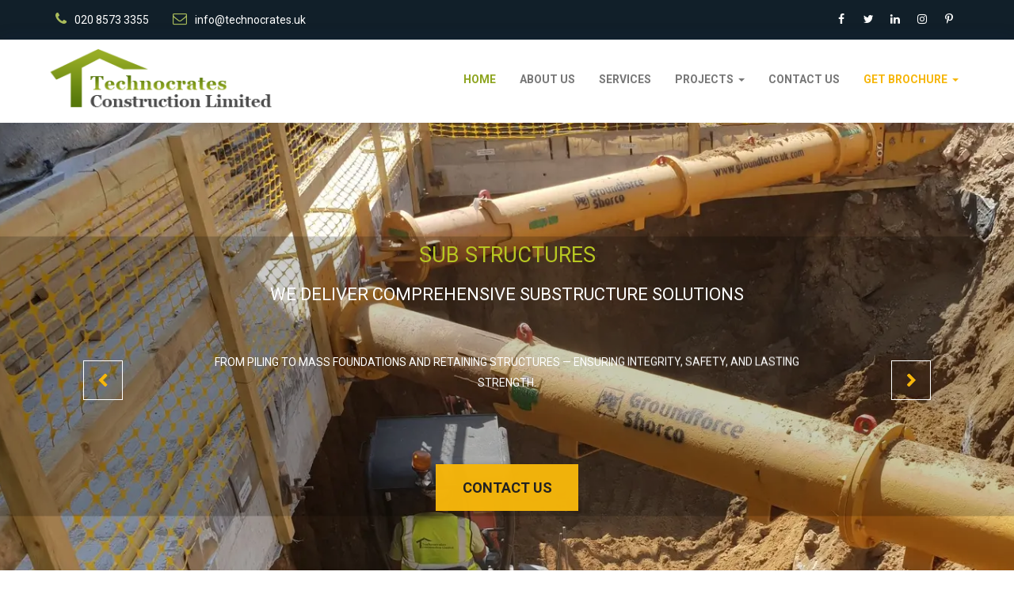

--- FILE ---
content_type: text/html; charset=utf-8
request_url: https://www.technocrates.uk/
body_size: 8790
content:


<!DOCTYPE html>

<html lang="en">
<head>
    <!-- Global site tag (gtag.js) - Google Analytics -->
<script async src="https://www.googletagmanager.com/gtag/js?id=UA-79779199-2"></script>
<script>
  window.dataLayer = window.dataLayer || [];
  function gtag(){dataLayer.push(arguments);}
  gtag('js', new Date());

  gtag('config', 'UA-79779199-2');
</script>
       <meta charset="utf-8" /><meta http-equiv="X-UA-Compatible" content="IE=edge" /><meta name="viewport" content="width=device-width, initial-scale=1" /><title>
	Technocrates Construction Limited
</title>
    
   
  
      <!-- Favicon -->
    <link rel="icon" href="favicon.ico" type="image/x-icon" />
    <!-- Bootstrap CSS -->
   

    <!--Theme Styles CSS-->
     <link rel="stylesheet" type="text/css" href="https://www.technocrates.uk/css/bundle.min.css" media="all" /><link rel="stylesheet" type="text/css" href="https://www.technocrates.uk/css/style.min.css" media="all" />

   
    <!-- WARNING: Respond.js doesn't work if you view the page via file:// -->
    <!--[if lt IE 9]>
    <script src="js/html5shiv.min.js"></script>
    <script src="js/respond.min.js"></script>
    <![endif]-->
    
<meta name="description" content="Technocrates Construction Limited covers all aspects of building &amp; civil engineering works. Our projects include new builds, major extensions and major refurbishments, construction of high rise buildings, and property maintenance works both in the private and public sector." /></head>
<body>
    <form method="post" action="./" id="ctl01">
<div class="aspNetHidden">
<input type="hidden" name="__VIEWSTATE" id="__VIEWSTATE" value="Oo+xCAYuRbhYGZKWfFNmfsvJDbWSQuXvTjqwNvoAcKIsla53v0G0nHQtXebR7wdSJSiSAqjOpBxuQkjdJ0colhCr+6DmKnTpbS2hKvATDI1KU4cs4AJ/N/KdLQiKL0VBi73ckqUByZuluO8jL7R4gj77XOKoTdgdCqyhOOQYVI2Pzgis1MarXlZ+ajpuIbeJFOGPUIPiJNP4Kqv7C/MxnQVOQKRm7EomoyKrFCowYNfhUZkUbvXsGGNgLjgNILV7" />
</div>

<div class="aspNetHidden">

	<input type="hidden" name="__VIEWSTATEGENERATOR" id="__VIEWSTATEGENERATOR" value="CA0B0334" />
</div>
        
         <!-- Preloader -->
    <div class="preloader"></div>

    <!-- Top Header_Area -->
    <section class="top_header_area">
        <div class="container">
            <ul class="nav navbar-nav top_nav">
                <li><a href="tel:+442085733355"><i class="fa fa-phone"></i>020 8573 3355</a></li>
                <li><a href="mailto:info@technocrates.uk"><i class="fa fa-envelope-o"></i>info@technocrates.uk</a></li>
                <!--<li><a href="#"><i class="fa fa-clock-o"></i>Mon-Fri: 09:00 - 17:00</a></li>-->
            </ul>
            <ul class="nav navbar-nav navbar-right social_nav">
                <li><a href="https://www.facebook.com/TechnocratesUK/" target="_blank" title="Facebook"><i class="fa fa-facebook" aria-hidden="true"></i></a></li>
                <li><a href="https://twitter.com/TechnocratesUK" target="_blank" title="X"><i class="fa fa-twitter" aria-hidden="true"></i></a></li>
                <li><a href="https://www.linkedin.com/company/technocratesuk" target="_blank" title="Linked In"><i class="fa fa-linkedin" aria-hidden="true"></i></a></li>               
                <li><a href="https://www.instagram.com/technocratesuk/" target="_blank" title="Instagram"><i class="fa fa-instagram" aria-hidden="true"></i></a></li>
                <li><a href="https://www.pinterest.co.uk/technocratesuk/" target="_blank" title="Pinterest"><i class="fa fa-pinterest-p" aria-hidden="true"></i></a></li>
            </ul>
        </div>
    </section>
    <!-- End Top Header_Area -->
    <!-- Header_Area -->
    <nav class="navbar navbar-default header_aera" id="main_navbar">
        <div class="container">
          
            <!-- Brand and toggle get grouped for better mobile display -->
            <div class="col-md-3 p0">
                <div class="navbar-header">
                    <button type="button" class="navbar-toggle collapsed" data-toggle="collapse" data-target="#min_navbar">
                        <span class="sr-only">Toggle navigation</span>
                        <span class="icon-bar"></span>
                        <span class="icon-bar"></span>
                        <span class="icon-bar"></span>
                    </button>
                    <a class="navbar-brand" href="https://www.technocrates.uk"><img src="https://www.technocrates.uk/images/logo.png" alt="Technocrates Construction Limited"></a>
                </div>
            </div>

            <!-- Collect the nav links, forms, and other content for toggling -->
            <div class="col-md-9 p0">
               <div class="navbar-collapse collapse" id="min_navbar" aria-expanded="false" style="height: 1px;">
    <ul class="nav navbar-nav navbar-right">
        <li id="home" class="active">
            <a href="https://www.technocrates.uk">HOME</a>
        </li>
        <li id="aboutus">
            <a href="https://www.technocrates.uk/about-us">ABOUT US</a>
        </li>
        <li id="services">
            <a href="https://www.technocrates.uk/services">SERVICES</a>
        </li>

        <!-- Dropdown starts here -->
        <li id="projects" class="dropdown">
            <a href="https://www.technocrates.uk/our-projects" class="dropdown-toggle" data-toggle="dropdown"
                role="button" aria-haspopup="true" aria-expanded="true">
                PROJECTS <span class="caret"></span>
            </a>
            <ul class="dropdown-menu">
                <li><a href="https://www.technocrates.uk/services/sub-structures">Sub Structures</a></li>
                <li role="separator" class="divider"></li>
                <li><a href="https://www.technocrates.uk/services/highways-infrastructure">Highways Infrastructure</a></li>
                <li role="separator" class="divider"></li>
                <li><a href="https://www.technocrates.uk/services/civil-and-utilities-works">Civil and Utilities Works</a></li>
                <li role="separator" class="divider"></li>
                <li><a href="https://www.technocrates.uk/services/buildings">Buildings</a></li>
                <li role="separator" class="divider"></li>
                <li><a href="https://www.technocrates.uk/services/land-developments">Land Developments</a></li>
                <li role="separator" class="divider"></li>
                <li><a href="https://www.technocrates.uk/services/geotechnical-and-environment">Geotech. &amp; Environment</a></li>
                <li role="separator" class="divider"></li>
                <li><a href="https://www.technocrates.uk/services/project-management">Project Management</a></li>
                <li role="separator" class="divider"></li>
                <li><a href="https://www.technocrates.uk/services/asset-management">Asset Management</a></li>
            </ul>

        </li>

        <li id="contactus">
            <a href="https://www.technocrates.uk/contact-us"
                class="last">CONTACT US</a>
        </li>
        <li id="brochure" class="dropdown">
            <a href="https://www.technocrates.uk/pdf/tcl-main-brochure.pdf"
                target="_blank" class="dropdown-toggle pdfLink"
                data-toggle="dropdown"
                role="button" aria-haspopup="true" aria-expanded="true">
                Get Brochure <span class="caret"></span></a>
            <ul class="dropdown-menu">
                <li><a href="https://www.technocrates.uk/pdf/tcl-main-brochure.pdf"
                    target="_blank">Buildings Brochure</a></li>
                <li role="separator" class="divider"></li>
                <li><a href="https://www.technocrates.uk/pdf/tcl-civil-engineering-brochure.pdf"
                    target="_blank">Civil Engineering Brochure</a>
                </li>              
            </ul>
        </li>
    </ul>
</div>
<!-- /.navbar-collapse -->
            </div>
        </div><!-- /.container -->
    </nav>
    <!-- End Header_Area -->
      
       
            
     <!-- Slider area -->
    <section class="slider_area row m0">
        <div class="slider_inner">
            <div data-thumb="images/slide/img-1.webp" data-src="images/slide/img-1.webp">
                <div class="camera_caption">
                    <div class="container">
                        <h3 class=" wow fadeInUp animated">Sub Structures</h3>
                        <h5 class=" wow fadeInUp animated" data-wow-delay="0.5s">We deliver comprehensive substructure solutions</h5>
                        <p class=" wow fadeInUp animated" data-wow-delay="0.8s">                            
                            From piling to mass foundations and retaining structures — ensuring integrity, safety, and lasting strength.
                        </p>
                        <a class=" wow fadeInUp animated" data-wow-delay="1s" href="contact-us">Contact Us</a>
                    </div>
                </div>
            </div>
            <div data-thumb="images/slide/img-2.webp" data-src="images/slide/img-2.webp">
                <div class="camera_caption">
                    <div class="container">
                        <h3 class=" wow fadeInUp animated">Highway Infrastructure </h3>
                        <h5 class=" wow fadeInUp animated" data-wow-delay="0.5s">We offer a wide range of highways infrastructure</h5>
                        <p class=" wow fadeInUp animated" data-wow-delay="0.8s">
                          From Highways Kerbs, Drainage, lighting and to maintenance, ensuring safe, compliant, and reliable Infrastructure.
                        </p>
                        <a class=" wow fadeInUp animated" data-wow-delay="1s" href="contact-us">Contact Us</a>
                    </div>
                </div>
            </div>
<div data-thumb="images/slide/img-3.webp" data-src="images/slide/img-3.webp">
                <div class="camera_caption">
                    <div class="container">
                        <h3 class=" wow fadeInUp animated">Buildings</h3>
                        <h5 class=" wow fadeInUp animated" data-wow-delay="0.5s">We deliver high-quality building projects</h5>
                        <p class=" wow fadeInUp animated" data-wow-delay="0.8s">
                         We deliver top tier building construction projects that includes new builds, Major refurbishment projects, and PD Schemes.
                        </p>
                        <a class=" wow fadeInUp animated" data-wow-delay="1s" href="contact-us">Contact Us</a>
                    </div>
                </div>
            </div>           
<div data-thumb="images/slide/img-4.webp" data-src="images/slide/img-4.webp">
                <div class="camera_caption">
                    <div class="container">
                        <h3 class=" wow fadeInUp animated">Project Management</h3>
                        <h5 class=" wow fadeInUp animated" data-wow-delay="0.5s">Together with OPUS (Middle east)</h5>
                        <p class=" wow fadeInUp animated" data-wow-delay="0.8s">
                            We deliver comprehensive design and engineering services for airport infrastructure.
                        </p>
                        <a class=" wow fadeInUp animated" data-wow-delay="1s" href="contact-us">Contact Us</a>
                    </div>
                </div>
            </div>

        </div>
    </section>
    <!-- End Slider area -->

     <!-- About Us Area -->
    <section class="about_us_area row">
        <div class="container">
            <div class="tittle wow fadeInUp">
                <h2>OUR AIM</h2>
                <h4>To be the leading operator renowned for Quality, honesty, customer service, respect for people and providing best value.</h4>
            </div>
            <div class="row about_row">                
                <div class="who_we_area col-md-8 col-sm-6">
                    <div class="subtittle">
                        <h2>WHO WE ARE</h2>
                    </div>
                    <p>
                        Technocrates Construction Limited (TCL) is a privately
owned UK-based construction company delivering
comprehensive, turnkey solutions across UK
construction market. From concept to completion, we
specialise in Substructures, Civil and Utilities Works,
Highways Infrastructures, Multi-Storey RCC & Steel
Frame Structures, New-build residential and
commercial dwellings and Asset management.
                        <br />
                        <br />
                       With an adaptable, client-focused approach, we tailor our services to meet the unique needs of each project supported by robust project management and a commitment to quality and safety.<br />
                        <br />
                       Through our strategic partnership with OPUS (Middle east), we extend our expertise through project management into specialist infrastructure sectors, including rail, aviation, energy, smart cities, healthcare, and land development. This collaboration allows us to combine local construction Knowledge with global consulting and engineering excellence.
                        <br/> <br />
                        At Technocrates, we work in collaboration with the design teams, local authorities, supply chain partners and clients to deliver high-quality products — on time, within budget, and to the highest standards.
                    </p>
                    <br />
                    <a href="pdf/tcl-main-brochure.pdf" target="_blank"
                        class="pdf_button"><i class="fa fa-file-pdf-o pdfIcon"
                            aria-hidden="true"></i>Download Brochure</a>
                </div>
                <div class="col-md-4 col-sm-6 about_client">
    <img src="images/about-us-home.webp" alt="">
</div>

            </div>
        </div>
    </section>
    <!-- End About Us Area -->

    <!-- What we offer Area -->
        <section class="what_we_area row">
        <div class="container">
            <div class="tittle wow fadeInUp">
                <h2>WHAT WE DO</h2>
                <h4></h4>
            </div>
            <div class="row construction_iner">
                <div class="col-md-4 col-sm-6 construction">
                    <div class="cns-img">
                        <a href="https://www.technocrates.uk/services/sub-structures"><img src="images/sub-structures.webp" alt="Sub Structures Services"></a>
                    </div>
                    <div class="cns-content">
                        <i class="fa fa-keyboard-o" aria-hidden="true"></i>
                        <a href="https://www.technocrates.uk/services/sub-structures">Sub Structures</a>
                        <p>TCL delivers full substructure solutions—from piling and foundations to basements & retaining systems. We also specialise in ground investigations & archaeological conservation works.</p>
                    </div>
                </div>
                <div class="col-md-4 col-sm-6 construction">
                    <div class="cns-img">
                        <a href="https://www.technocrates.uk/services/highways-infrastructure"><img src="images/highways-infrastructure.webp" alt="Highways Infrastructure"></a>
                    </div>
                    <div class="cns-content">
                        <i class="fa fa-road" aria-hidden="true"></i>
                        <a href="https://www.technocrates.uk/services/highways-infrastructure">Highways Infrastructure</a>
                        <p>TCL provides complete highways infrastructure services, including road construction, surfacing, earthworks, kerbing, and markings. We specialise in Section 278 works.</p>
                    </div>
                </div>
                <div class="col-md-4 col-sm-6 construction">
                   <div class="cns-img">
                       <a href="https://www.technocrates.uk/services/civil-and-utilities-works"> <img src="images/civil-utilities-work.webp" alt="Civil and Utilities Works"></a>
                    </div>
                    <div class="cns-content">
                        <i class="fa fa-paint-brush" aria-hidden="true"></i>
                        <a href="https://www.technocrates.uk/services/civil-and-utilities-works">Civil and Utilities Works</a>
                        <p>
                            TCL offers civil and utilities services, including structural works, SuDS (Sustainable Drainage Systems), and utility installations for water, sewer, drainage, electricity, gas, and telecom.
                        </p>
                    </div>
                </div>
                <div class="col-md-4 col-sm-6 construction">
                    <div class="cns-img">
                        <a href="https://www.technocrates.uk/services/buildings"><img src="images/buildings.webp" alt="Buildings"></a>
                    </div>
                    <div class="cns-content">
                        <i class="fa fa-building-o" aria-hidden="true"></i>
                        <a href="https://www.technocrates.uk/services/buildings">Buildings</a>
                        <p>TCL delivers top tier building construction projects that includes new builds, Major refurbishment projects, and PD Schemes all compliant with current building and fire regulations.</p>
                    </div>
                </div>                                                
                <div class="col-md-4 col-sm-6 construction">
                    <div class="cns-img">
                        <a href="https://www.technocrates.uk/services/land-developments"><img src="images/land-developments.webp" alt="Land Developments"></a>
                    </div>
                    <div class="cns-content">
                        <i class="fa fa-home" aria-hidden="true"></i>
                        <a href="https://www.technocrates.uk/services/land-developments">Land Developments</a>
                        <p>
                            We work in partnership (JV) with residential developers to provide turnkey projects that includes project feasibility, planning, Design, build and marketing services.
                        </p>
                    </div>
                </div>
                 <div class="col-md-4 col-sm-6 construction">
    <div class="cns-img">
          <a href="https://www.technocrates.uk/services/geotechnical-and-environment"><img src="images/geotech-environment.webp" alt="Geotechnical & Environment"></a>
     </div>
     <div class="cns-content">
         <i class="fa fa-tree" aria-hidden="true"></i>
         <a href="https://www.technocrates.uk/services/geotechnical-and-environment">Geotech. & Environment</a>
         <p>
             TCL offers geotechnical solutions, and environmental services including Soil remediation, removal of Japanese Knot weed, and BREEAM support—to ensure compliant, sustainable solutions.
         </p>
     </div>
 </div>

               <div class="col-md-4 col-sm-6 construction">
                    <div class="cns-img">
                        <a href="https://www.technocrates.uk/services/project-management"><img src="images/project-management.webp" alt="Project Management"></a>
                    </div>
                    <div class="cns-content">
                        <i class="fa fa-sitemap" aria-hidden="true"></i>
                        <a href="https://www.technocrates.uk/services/project-management">Project Management</a>
                        <p>Together with OPUS (Middle east), TCL provides full-lifecycle project management for airport infrastructure—covering design & engineering, with a focus on quality, time and cost.</p>
                    </div>
                </div>  
                 <div class="col-md-4 col-sm-6 construction">
    <div class="cns-img">
         <a href="https://www.technocrates.uk/services/asset-management"><img src="images/asset-management.webp" alt="Asset Management"></a>
     </div>
     <div class="cns-content">
         <i class="fa fa-check-square" aria-hidden="true"></i>
         <a href="https://www.technocrates.uk/services/asset-management">Asset Management</a>
         <p>
             We deliver economical asset management to extend the life, safety, and efficiency of infrastructure—optimising maintenance, reducing risk, and enabling sustainable, informed investment.
         </p>
     </div>
 </div>               
            </div>
        </div>
    </section>

    <!-- End What ew offer Area -->

    <!-- Professional Builde -->
    <section class="professional_builder row">
        <div class="container">
            <div class="tittle wow fadeInUp">
                <h2>WHY CHOOSE US</h2>
                <h4></h4>
            </div>
            <div class="row builder_all">
                <div class="col-md-3 col-sm-6 builder">
                    <i class="fa fa-building" aria-hidden="true"></i>
                    <h4>We Deliver Quality</h4>
                    <p>
                        Quality Construction that provides not only practical space but will
                        stand the test of time.
                    </p>
                </div>                
                <div class="col-md-3 col-sm-6 builder">
                    <i class="fa fa-clock-o" aria-hidden="true"></i>
                    <h4>Always On Time</h4>
                    <p>Consistently and safely delivering projects on time and within budget.</p>
                </div>
                <div class="col-md-3 col-sm-6 builder">
                    <i class="fa fa-thumbs-up" aria-hidden="true"></i>
                    <h4>We Are Passionate</h4>
                    <p>Building isn’t just a job. At the Construction Company, it is our passion. </p>
                </div>
                <div class="col-md-3 col-sm-6 builder">
                    <i class="fa fa fa-tree" aria-hidden="true"></i>
                    <h4>Green Building</h4>
                    <p>Finding the right balance between quality construction & low environmental impact. </p>
                </div>
            </div>           
        </div>
    </section>
    <!-- End Professional Builde -->
    <!-- Our Featured Works Area -->

    <!-- End Our Featured Works Area -->
    <!-- Our Values -->
    <section class="professional_builder row">
        <div class="container" style="background-color:aliceblue;">
            <div class="tittle wow fadeInUp">
                <h2>Our Values</h2>
                <h4><!--Construction Project Management (CPM) is the overall planning, coordination, and control of a project from beginning to completion. CPM is aimed at meeting a client's requirement in order to produce a functionally and financially viable project.--></h4>
            </div>
            <div class="row builder_all">
                <div class="col-md-4 col-sm-6 builder">
                    <i class="fa fa-handshake-o" aria-hidden="true"></i>
                    <h4>Commitment</h4>
                    <p>
                        Commitment to customer care and satisfaction, quality and a responsible approach to the safety have resulted in repeat business with many clients.
                    </p>
                </div>
                <div class="col-md-4 col-sm-6 builder">
                    <i class="fa fa-volume-control-phone" aria-hidden="true"></i>
                    <h4>Communication</h4>
                    <p>A successful project involves the co-operation of the entire construction team & consequently we prioritize in providing a team who will work closely alongside the design team. </p>
                </div>

                <div class="col-md-4 col-sm-6 builder">
                    <i class="fa fa-sitemap" aria-hidden="true"></i>
                    <h4>Management</h4>
                    <p>Technocrates Contsruction Ltd management system has been designed to highlight those key elements critical to continuing business success.</p>
                </div>                
            </div>           
        </div>
    </section>
    <!-- End Our Values -->
        <!-- Our Values Area -->
   
    <!-- End Our Values -->

      <!-- Our Achievments Area -->
 
    <!-- End Our Achievments Area -->
     <!-- Our Testimonial Area -->
   
    <!-- End Our testimonial Area -->
      <!-- Our Partners Area -->
    <section class="our_partners_area">
        <div class="container">
            <div class="tittle wow fadeInUp">
                <h2>Accreditations</h2>
                <h4></h4>
            </div>
            <div class="partners">
                <div class="item"><img src="images/client_logo/constructionline.png" alt="Constructi Online" title="Constructi Online"></div>
                <div class="item"><img src="images/client_logo/once-for-all.webp" alt="Once For All" title="Once For All"></div>
                <div class="item"><img src="images/client_logo/ssiplogo.png" alt="Safety Schemes in Procurement" title="Safety Schemes in Procurement"></div>
                <div class="item"><img src="images/client_logo/smas-workspace.webp" alt="Safety Management Advisory Services" title="Safety Management Advisory Services"></div>
                <div class="item"><img src="images/client_logo/blp.png" alt="BLP Insurance" title="BLP Insurance"></div>
                <div class="item"><img src="images/client_logo/considerate-accre.webp" alt="Considerate Constructors Scheme" title="Considerate Constructors Scheme"></div>
                <div class="item"><img src="images/client_logo/fmb.webp" alt="Federation of Master Builders" title="Federation of Master Builders"></div>
                <div class="item"><img src="images/client_logo/iso-certification.webp" alt="ISO Certification" title="ISO Certification"></div>
            </div>
        </div>
        <div class="book_now_aera">
            <div class="container">
                <div class="row book_now">
                    <div class="col-md-10 booking_text">
                        <h4>If you have any Construction problems, we are available</h4>
                        <p>Technocrates Construction Limited can give fast, reliable and premium quality service for your project. Please feel free to contact us.</p>
                    </div>
                    <div class="col-md-2 p0 book_bottun">
                        <a href="https://www.technocrates.uk/contact-us" class="button_all">Contact Us</a>
                    </div>
                </div>
            </div>
        </div>
    </section>
    <!-- End Our Partners Area -->

             <!-- Footer Area -->
    <footer class="footer_area">
        <div class="container">
            <div class="footer_row row">
                <div class="col-md-3 col-sm-6 footer_about">
                    <h2>ABOUT OUR COMPANY</h2>
                    <!--<img src="images/client_logo/ohgl.jpg" alt="">-->
                    <p style="padding-top:0px;">Building isn’t just a job. At Technocrates Construction Limited, it is our passion.  With every project we undertake, we set the bar high and provide the best people in the industry, with a true love of what we do to make our customers’ vision a reality.</p>
                    <ul class="socail_icon">
                        <li><a href="https://www.facebook.com/TechnocratesUK/" target="_blank"><i class="fa fa-facebook" aria-hidden="true"></i></a></li>
                        <li><a href="https://twitter.com/TechnocratesUK" target="_blank"><i class="fa fa-twitter" aria-hidden="true"></i></a></li>
                        <li><a href="https://www.linkedin.com/company/technocratesuk" target="_blank"><i class="fa fa-linkedin" aria-hidden="true"></i></a></li>
                        <!--<li><a href="https://plus.google.com/u/0/b/112603796571604288362/" target="_blank"><i class="fa fa-google-plus" aria-hidden="true"></i></a></li>-->
                        <li><a href="https://www.instagram.com/technocratesuk/" target="_blank"><i class="fa fa-instagram" aria-hidden="true"></i></a></li>
                        <li><a href="https://www.pinterest.co.uk/technocratesuk/" target="_blank"><i class="fa fa-pinterest-p" aria-hidden="true"></i></a></li>
                    </ul>
                </div>
                <div class="col-md-3 col-sm-6 footer_about quick">
                    <h2>Quick links</h2>
                    <ul class="quick_link">
                        <li><a href="https://www.technocrates.uk"><i class="fa fa-chevron-right"></i>Home</a></li>
                        <li><a href="https://www.technocrates.uk/about-us"><i class="fa fa-chevron-right"></i>About Us</a></li>
                        <li><a href="https://www.technocrates.uk/services"><i class="fa fa-chevron-right"></i>Services</a></li>
                       
                        <li><a href="https://www.technocrates.uk/our-projects"><i class="fa fa-chevron-right"></i>Projects</a></li>
                        <li><a href="https://www.technocrates.uk/contact-us"><i class="fa fa-chevron-right"></i>Contact Us</a></li>
                        <li><a href="https://www.technocrates.uk/pdf/tcl-main-brochure.pdf" target="_blank"><i class="fa fa-chevron-right"></i>Buildings Profile</a></li>
                        <li><a href="https://www.technocrates.uk/pdf/tcl-civil-engineering-brochure.pdf" target="_blank"><i class="fa fa-chevron-right"></i>Civil Engineering Profile</a></li>
                    </ul>
                </div>
                <div class="col-md-3 col-sm-6 footer_about quick">
                    <h2>Our Services</h2>
                    <ul class="quick_link">                       
                        <li><a href="https://www.technocrates.uk/services/sub-structures"><i class="fa fa-chevron-right"></i>Sub Structures</a></li>
                        <li><a href="https://www.technocrates.uk/services/highways-infrastructure"><i class="fa fa-chevron-right"></i>Highways Infrastructure</a></li>
                        <li><a href="https://www.technocrates.uk/services/civil-and-utilities-works"><i class="fa fa-chevron-right"></i>Civil and Utilities Works</a></li>
                        <li><a href="https://www.technocrates.uk/services/buildings"><i class="fa fa-chevron-right"></i>Buildings</a></li>
                        <li><a href="https://www.technocrates.uk/services/land-developments"><i class="fa fa-chevron-right"></i>Land Developments</a></li>
                        <li><a href="https://www.technocrates.uk/services/geotechnical-and-environment"><i class="fa fa-chevron-right"></i>Geotech. & Environment</a></li>
                        <li><a href="https://www.technocrates.uk/services/project-management"><i class="fa fa-chevron-right"></i>Project Management</a></li>
                          <li><a href="https://www.technocrates.uk/services/asset-management"><i class="fa fa-chevron-right"></i>Asset Management</a></li>
                    </ul>
                </div>              
                <div class="col-md-3 col-sm-6 footer_about">
                    <h2>CONTACT US</h2>
                    <address>
                        <p>If you have any questions, comments or just want to say hello:</p>
                        <ul class="my_address">
                            <li><a href="mailto:info@technocrates.uk"><i class="fa fa-envelope" aria-hidden="true"></i>info@technocrates.uk</a></li>
                            <li><a href="tel:+442085733355"><i class="fa fa-phone" aria-hidden="true"></i>020 8573 3355</a></li>
                            <li>
                                <a href="https://goo.gl/maps/E9sgVMvYjDy3HysR6">
                                    <i class="fa fa-map-marker" aria-hidden="true"></i><span>
                                        40 Long Lane, Hillingdon,<br /> Uxbridge, Middlesex,<br /> UB10 0EG
                                    </span>
                                </a>
                            </li>
                            <li></li>
                        </ul>
                    </address>
                </div>
            </div>
        </div>
        <div class="copyright_area">
            Copyrights © reserved for Technocrates Construction Ltd 2026. <!--Designed by <a href="https://colorlib.com">Colorlib.</a>-->
        </div>
    </footer>
    <!-- End Footer Area -->
        <script src="https://www.technocrates.uk/js/bundle.js"></script>
  
   
     
    </form>
</body>
</html>


--- FILE ---
content_type: text/css
request_url: https://www.technocrates.uk/css/style.min.css
body_size: 15315
content:
@import url(https://fonts.googleapis.com/css?family=Oswald:300,400,700|Roboto:300,300i,400,400i,500,500i,700,700i);::selection{background-color:#f8b81d;color:#FFF}.button_all{font:700 18px/59px "Roboto",sans-serif;width:180px;text-align:center;background:#f6b60b;display:block;border:0;color:#222;text-transform:uppercase;position:relative;z-index:2;padding:0}.button_all:before{content:"";position:absolute;z-index:-1;background:#222;top:0;bottom:0;left:0;display:block;right:0;transform:scaleY(0);transform-origin:50%;transition-property:transform;transition-duration:0.3s;transition-timing-function:ease-out}.button_all:hover,.button_all:focus{color:#fff!important}.button_all:hover:before,.button_all:focus:before{transform:scaleY(1)}.pdf_button{font:700 18px/59px "Roboto",sans-serif;width:280px;text-align:center;background:#f6b60b;display:block;border:0;color:#222;text-transform:uppercase;position:relative;z-index:2;padding:0}.pdf_button:before{content:"";position:absolute;z-index:-1;background:#222;top:0;bottom:0;left:0;display:block;right:0;transform:scaleY(0);transform-origin:50%;transition-property:transform;transition-duration:0.3s;transition-timing-function:ease-out}.pdf_button:hover,.pdf_button:focus{color:#fff!important}.pdf_button:hover:before,.pdf_button:focus:before{transform:scaleY(1)}.pdfIcon{padding-right:9px}.tittle{text-align:center;text-transform:uppercase}.tittle h2{font:400 24px "Oswald",sans-serif;color:#222;padding-top:40px;position:relative}.tittle h2:after{content:"";position:absolute;background:#b8c723;height:5px;width:60px;left:50%;transform:translateX(-50%);bottom:-30px}.tittle h4{font:400 14px/26px "Roboto",sans-serif;color:#555;padding-top:55px}.subtittle h2{font:700 30px "Roboto",sans-serif;color:#222;text-transform:uppercase;position:relative;margin-bottom:20px}.subtittle h2:after{content:"";position:absolute;height:2px;width:80px;background:#222;left:0;bottom:-22px}.subtittle h3{font:600 26px "Roboto",sans-serif;color:#222;text-transform:uppercase;position:relative;margin-bottom:20px}.subtittle h3:after{content:"";position:absolute;height:2px;width:80px;background:#222;left:0;bottom:-22px}.subtittle h5{font:400 14px "Roboto",sans-serif;color:#555;padding-top:22px}.preloader{position:fixed;left:0;top:0;width:100%;height:100%;z-index:999999;background-color:#fff;background-position:center center;background-repeat:no-repeat;background-image:url(../images/preloader.gif)}.m0{margin:0}.p0{padding:0}body{font-family:"Roboto",sans-serif}body h1,body h2,body h3,body h4,body h5,body h6{margin:0}body p{font-family:"Roboto",sans-serif;line-height:26px;color:#555;margin:0}body section.row,body header.row,body footer.row{margin:0}a,.btn,button{outline:none;transition:all 300ms linear 0s}a:before,a:after,.btn:before,.btn:after,button:before,button:after{transition:all 300ms linear 0s}a:focus,a:hover,.btn:focus,.btn:hover,button:focus,button:hover{outline:none;text-decoration:none;transition:all 300ms linear 0s}.top_header_area{background:#111f29}.top_header_area .top_nav li a{font:400 14px/50px "Roboto",sans-serif;color:#fff;padding:0;padding-left:30px}.top_header_area .top_nav li a i{color:#aabc5b;font-size:18px;padding-right:10px}.top_header_area .top_nav li a:hover,.top_header_area .top_nav li a:focus{background-color:#fff0;color:#b8c723}.top_header_area .top_nav li:first-child a{padding:0}.top_header_area .social_nav{margin:0;padding-top:12px}.top_header_area .social_nav li a{font-size:14px;color:#fff;padding:0;text-align:center;height:24px;width:24px;border-radius:50%;margin-left:10px}.top_header_area .social_nav li a i{line-height:24px}.top_header_area .social_nav li a:hover,.top_header_area .social_nav li a:focus{background:#b8c723;color:#111f29}.top_header_area.top_header{background-color:#fff0;position:relative;overflow:hidden}.top_header_area.top_header .right_top_header{background:#111f29;display:block;overflow:hidden;padding-left:20px}.top_header_area.top_header .right_top_header:after{content:"";position:absolute;right:0;width:50%;background:#111f29;height:50px;z-index:-1}.header_aera{background:#fff;border-radius:0;border:0;margin:0;width:100%;z-index:9999;top:0;box-shadow:0 0 20px 0 rgb(21 47 95 / .2)}.header_aera .searchForm{height:0;overflow:hidden;transition:all 300ms linear 0s}.header_aera .searchForm .input-group-addon{border-radius:0;border:none;font-size:14px;padding:0 45px;background:#f6b60b;color:#fff;cursor:pointer}.header_aera .searchForm .form-control{height:79px;padding:0 15px;border-radius:0;border:none;color:#fff;background:#f6b60b;text-align:center;font:400 16px "Roboto",sans-serif;box-shadow:inset 0 1px 1px rgb(0 0 0 / .075),0 0 8px rgb(102 175 233 / .6)}.header_aera .searchForm .form-control.placeholder{font:400 16px "Roboto",sans-serif;color:#fff}.header_aera .searchForm .form-control:-moz-placeholder{font:400 16px "Roboto",sans-serif;color:#fff}.header_aera .searchForm .form-control::-webkit-input-placeholder{font:400 16px "Roboto",sans-serif;color:#fff}.header_aera .show{height:80px;border-bottom:1px solid #fff0}.header_aera .navbar-header .navbar-brand{padding-top:10px}.header_aera .navbar-header .navbar-brand img{max-width:100%}.header_aera .navbar-collapse .navbar-nav.navbar-right li a{font:900 14px/100px "Roboto",sans-serif;text-transform:uppercase;padding:0;padding-left:30px}.header_aera .navbar-collapse .navbar-nav.navbar-right li a:hover,.header_aera .navbar-collapse .navbar-nav.navbar-right li a:focus{color:#8ea520}.header_aera .navbar-collapse .navbar-nav.navbar-right li.active>a{color:#8ea520;background-color:#fff}.header_aera .navbar-collapse .navbar-nav.navbar-right li .nav_searchFrom{width:100px;background:#f6b60b;color:#fff;padding:0;text-align:center;margin-left:15px}.header_aera .navbar-collapse .navbar-nav.navbar-right li .nav_searchFrom:hover,.header_aera .navbar-collapse .navbar-nav.navbar-right li .nav_searchFrom:focus{color:#222}@media (min-width:768px){.header_aera .navbar-collapse .navbar-nav.navbar-right li.submenu .other_dropdwn{margin-right:-122px}}.header_aera .navbar-collapse .navbar-nav.navbar-right li.submenu ul{border:none;box-shadow:none;border-radius:0;min-width:190px;transition:all 500ms ease-in-out;background:#f6b60b}@media (min-width:768px){.header_aera .navbar-collapse .navbar-nav.navbar-right li.submenu ul{margin-right:-150px;display:block;transform:rotateX(-90deg);transform-origin:top}}.header_aera .navbar-collapse .navbar-nav.navbar-right li.submenu ul li{display:block}.header_aera .navbar-collapse .navbar-nav.navbar-right li.submenu ul li a{line-height:normal;font:700 14px/normal "Roboto",sans-serif;padding:12px 8px;display:block}.header_aera .navbar-collapse .navbar-nav.navbar-right li.submenu ul:before{content:"";width:100%;height:5px;background:#222;position:absolute;top:0;transform:translateZ(0);backface-visibility:hidden;transform:scaleX(0);transform-origin:0 50%;transition:all 800ms ease-in-out}.header_aera .navbar-collapse .navbar-nav.navbar-right li.submenu ul:after{content:"";width:100%;height:5px;position:absolute;bottom:0;background:#222;transform:translateZ(0);backface-visibility:hidden;transform:scaleX(0);transform-origin:100% 50%;transition:all 800ms ease-in-out}@media (min-width:768px){.header_aera .navbar-collapse .navbar-nav.navbar-right li:hover.submenu ul{transform:rotateX(0deg)}.header_aera .navbar-collapse .navbar-nav.navbar-right li:hover.submenu ul:before{transform:scaleX(1)}.header_aera .navbar-collapse .navbar-nav.navbar-right li:hover.submenu ul:after{transform:scaleX(1)}}.header_aera_tow{background-color:#fff0;position:relative;box-shadow:none}.header_aera_tow .navbar_right_fulid{background:#fff;height:100px;padding-left:20px;box-shadow:0 0 40px 0 rgb(21 47 95 / .2)}.header_aera_tow .navbar_right_fulid:after{content:"";position:absolute;right:0;height:100px;background:#fff;width:30%;z-index:-1;box-shadow:0 0 40px 0 rgb(21 47 95 / .2)}.header_aera_tow .navbar_right_fulid ul.nav.navbar-nav.navbar-right{margin-right:0}.navbar-default .navbar-nav>.open>a,.navbar-default .navbar-nav>.open>a:focus,.navbar-default .navbar-nav>.open>a:hover{background-color:#fff0}.slider_area .slider_inner .camera_caption{height:100%}.slider_area .slider_inner .camera_caption div{background:rgb(0 0 0 / .2);position:absolute;width:100%;text-align:center;z-index:1;top:50%;transform:translateY(-50%);text-transform:uppercase;text-shadow:none;left:0}.slider_area .slider_inner .camera_caption div h5{color:#fff;font:400 22px "Roboto",sans-serif;padding-top:21px}.slider_area .slider_inner .camera_caption div h3{color:#b8c723;font:400 27px "Roboto",sans-serif;padding-top:7px}.slider_area .slider_inner .camera_caption div p{padding-top:60px;color:#fff;font:400 14px/26px "Roboto",sans-serif;max-width:750px;margin:0 auto;padding-bottom:90px}.slider_area .slider_inner .camera_caption div a{font:700 18px/59px "Roboto",sans-serif;width:180px;text-align:center;background:#f6b60b;display:block;text-shadow:none;margin:0 auto;outline:none!important;box-shadow:none;border:0;color:#222;position:relative;z-index:2;padding:0;margin-bottom:7px}.slider_area .slider_inner .camera_caption div a:before{content:"";position:absolute;z-index:-1;background:#fff;top:0;bottom:0;left:0;display:block;right:0;transform:scaleY(0);transform-origin:50%;transition-property:transform;transition-duration:0.3s;transition-timing-function:ease-out}.slider_area .slider_inner .camera_caption div a:hover:before,.slider_area .slider_inner .camera_caption div a:focus:before{transform:scaleY(1)}.slider_area .slider_inner .camera_prev,.slider_area .slider_inner .camera_next{opacity:1!important;background-color:#fff0}.slider_area .slider_inner .camera_prev span,.slider_area .slider_inner .camera_next span{display:none}.slider_area .slider_inner .camera_prev{position:relative}.slider_area .slider_inner .camera_prev:after{content:"";position:absolute;top:-20px;background:url(../vendors/camera-slider/images/prev.png) no-repeat;left:382px;height:50px;width:50px}.slider_area .slider_inner .camera_next:after{content:"";position:absolute!important;top:0;background:url(../vendors/camera-slider/images/next.png) no-repeat;right:382px;height:50px;width:50px}.slider_area .slider_inner .camera_fakehover{top:20px}.slider_area_tow .slider_inner .camera_caption div .container{width:1170px!important;text-align:left;position:relative;top:250px}.slider_area_tow .slider_inner .camera_caption div .container p{margin:0}.slider_area_tow .slider_inner .camera_caption div .container a{margin:0}.slider_area_tow .slider_inner .camera_prev:after{left:230px}.slider_area_tow .slider_inner .camera_next:after{right:230px}.banner_area{background:url(../images/banner-bg.jpg) no-repeat fixed;background-position:center;text-align:center;position:relative;z-index:1;padding-bottom:70px}.banner_area:after{content:"";position:absolute;top:0;background-color:rgb(0 0 0 / .8);left:0;right:0;bottom:0;display:block;z-index:-1}.banner_area h2{color:#fff;font:400 40px "Oswald",sans-serif;text-transform:uppercase;padding-top:85px}.banner_area .breadcrumb{background-color:#fff0;padding-top:15px}.banner_area .breadcrumb li a{font:400 14px "Roboto",sans-serif;color:#fefefe}.banner_area .breadcrumb li a.active{color:#f6b60b}.professional_builder{background:#fff;padding-top:20px;padding-bottom:20px}.professional_builder .builder_all .builder{text-align:center;padding-bottom:25px;padding-right:5px;padding-left:5px}.professional_builder .builder_all .builder i{font-size:48px;color:#b8c723;padding-bottom:35px}.professional_builder .builder_all .builder h4{font:700 18px "Roboto",sans-serif;color:#222;padding-bottom:20px}.professional_builder .builder_all .builder p{font:400 14px/26px "Roboto",sans-serif;color:#555}.about_us_area{background:#fefefe}.about_us_area .about_row{padding-top:70px;padding-bottom:70px}.about_us_area .about_row p{font:400 14px/26px "Roboto",sans-serif;text-align:justify;color:#555;padding-top:28px;padding-bottom:15px}.about_us_area .about_row2{padding-top:60px;padding-bottom:40px}.about_us_area .about_row2 p{font:400 14px/26px "Roboto",sans-serif;text-align:justify;color:#555;padding-top:0;padding-bottom:25px}.about_us_area .about_row .about_client{padding-top:7px}.about_us_area .about_row .about_client img{max-width:100%;border-radius:5px}.about_us_area .about_row .our_skill_inner .single_skill h3{font:700 18px "Roboto",sans-serif;color:#222;padding-bottom:8px}.about_us_area .about_row .our_skill_inner .single_skill .progress{background:#f5f5f5;box-shadow:none;height:8px;width:100%;overflow:visible;border-radius:0;position:relative;margin-bottom:40px}.about_us_area .about_row .our_skill_inner .single_skill .progress .progress-bar{background:#b8c723;box-shadow:none}.builder_all .progress .progress-bar{background:#b8c723;box-shadow:none}.about_us_area .about_row .our_skill_inner .single_skill .progress .progress-bar .progress_parcent{font:700 18px "Roboto",sans-serif;color:#222;position:absolute;right:0;top:-30px}.about_us_area .about_us2_pages{padding-top:90px}.about_us_area .excavator{padding:0;padding-top:15px}.about_us_area .excavator li{list-style:none;font:400 14px/26px "Roboto",sans-serif;color:#555}.about_us_area .excavator li i{color:#f6b60b;padding-right:30px}.what_we_area{background-image:radial-gradient(#e5e7eb .7px,#f5f5f5 .7px);background-size:5px 5px}.what_we_area .tittle h2:after{background:#b8c723}.what_we_area .tittle h4{color:#333}.what_we_area .construction_iner{padding-top:10px;padding-bottom:0}.what_we_area .construction_iner .construction{text-align:center;padding-bottom:25px}.what_we_area .construction_iner .construction .cns-img{z-index:2}.what_we_area .construction_iner .construction .cns-img img{max-width:100%;border-top-left-radius:10px;border-top-right-radius:10px}.what_we_area .construction_iner .construction .cns-content{background:#fff;padding:0 13px;padding-bottom:20px;margin-top:-30px}.what_we_area .construction_iner .construction .cns-content i{color:#fff;font-size:24px;background:#333;line-height:60px;width:60px;display:block;margin:0 auto;z-index:1;transition:all 300ms linear 0s;position:relative}.what_we_area .construction_iner .construction .cns-content a{font:700 18px "Roboto",sans-serif;text-transform:uppercase;color:#222;padding-top:17px;display:block}.what_we_area .construction_iner .construction .cns-content p{font:400 14px/26px "Roboto",sans-serif;color:#555;padding-top:20px;text-align:justify}.what_we_area .construction_iner .construction:hover a,.what_we_area .construction_iner .construction:focus a{color:#f6b60b}.what_we_area .construction_iner .construction:hover i,.what_we_area .construction_iner .construction:focus i{font-size:35px}.our_Values{background:#eee}.our_Values .tittle h2:after{background:#b8c723}.our_Values .tittle h4{color:#333}.our_Values .construction_iner{padding-top:10px;padding-bottom:0}.our_Values .construction_iner .construction{text-align:center;padding-bottom:25px}.our_Values .construction_iner .construction .cns-img{z-index:2}.our_Values .construction_iner .construction .cns-img img{max-width:100%;border-top-left-radius:10px;border-top-right-radius:10px}.our_Values .construction_iner .construction .cns-content{background:#fff;padding:0 13px;padding-bottom:20px;margin-top:-30px}.our_Values .construction_iner .construction .cns-content i{color:#fff;font-size:24px;background:#333;line-height:60px;width:60px;display:block;margin:0 auto;z-index:1;transition:all 300ms linear 0s;position:relative}.our_Values .construction_iner .construction .cns-content a{font:700 18px "Roboto",sans-serif;text-transform:uppercase;color:#222;padding-top:17px;display:block}.our_Values .construction_iner .construction .cns-content p{font:400 14px/26px "Roboto",sans-serif;color:#555;padding-top:20px;text-align:justify}.our_Values .construction_iner .construction:hover a,.our_Values .construction_iner .construction:focus a{color:#f6b60b}.our_Values .construction_iner .construction:hover i,.our_Values .construction_iner .construction:focus i{font-size:35px}.our_feature_area{padding-bottom:90px;background:#fefefe}.our_feature_area .feature_row{padding-top:70px}.our_feature_area .feature_row .feature_img{padding-top:10px}.our_feature_area .feature_row .feature_img img{max-width:100%}.our_feature_area .feature_row .feature_content .subtittle{padding-bottom:40px}.our_feature_area .feature_row .feature_content .media{padding-bottom:15px}.our_feature_area .feature_row .feature_content .media .media-left{padding-right:30px}.our_feature_area .feature_row .feature_content .media .media-left a i{font-size:24px;color:#f6b60b;line-height:50px;width:60px;text-align:center;background:#333;border:5px solid #f6b60b}.our_feature_area .feature_row .feature_content .media .media-body a{font:700 18px "Roboto",sans-serif;color:#222;text-transform:uppercase}.our_feature_area .feature_row .feature_content .media .media-body a:hover,.our_feature_area .feature_row .feature_content .media .media-body a:focus{color:#f6b60b}.our_feature_area .feature_row .feature_content .media .media-body p{font:400 14px/26px "Roboto",sans-serif;color:#555;padding-top:20px}.our_services_area{background:#2e3841;padding-bottom:100px}.our_services_area .tittle h2{color:#fff}.our_services_area .tittle h4{color:#fefefe}.our_services_area .portfolio_inner_area{padding-top:60px}.our_services_area .portfolio_inner_area .portfolio_filter{padding-bottom:55px}.our_services_area .portfolio_inner_area .portfolio_filter ul{text-align:center;margin:0;padding:0}.our_services_area .portfolio_inner_area .portfolio_filter ul li{list-style:none;display:inline-block;padding-left:30px}.our_services_area .portfolio_inner_area .portfolio_filter ul li:first-child{padding:0}.our_services_area .portfolio_inner_area .portfolio_filter ul li a{font:400 14px "Oswald",sans-serif;text-transform:uppercase;color:#f5f5f5}.our_services_area .portfolio_inner_area .portfolio_filter ul li:hover a,.our_services_area .portfolio_inner_area .portfolio_filter ul li:focus a,.our_services_area .portfolio_inner_area .portfolio_filter ul li.active a{color:#f6b60b}.our_services_area .portfolio_inner_area .portfolio_item .single_facilities .single_facilities_inner{position:relative}.our_services_area .portfolio_inner_area .portfolio_item .single_facilities .single_facilities_inner img{max-width:100%}.our_services_area .portfolio_inner_area .portfolio_item .single_facilities .single_facilities_inner .gallery_hover{background-color:rgb(248 184 29 / .851);position:absolute;top:20px;left:20px;right:20px;bottom:20px;overflow:hidden;display:block;text-align:center;padding-top:calc(50% - 70px);cursor:pointer;opacity:0;transition:all 300ms linear 0s}.our_services_area .portfolio_inner_area .portfolio_item .single_facilities .single_facilities_inner .gallery_hover h4{color:#fff;font:700 14px "Roboto",sans-serif;padding-bottom:30px;text-transform:uppercase;position:relative;left:-65%;transition:all 300ms linear 0s}.our_services_area .portfolio_inner_area .portfolio_item .single_facilities .single_facilities_inner .gallery_hover ul{padding:0;margin:0;position:relative;right:-67%;transition:all 300ms linear 0s}.our_services_area .portfolio_inner_area .portfolio_item .single_facilities .single_facilities_inner .gallery_hover ul li{list-style:none;display:inline-block;padding-left:17px}.our_services_area .portfolio_inner_area .portfolio_item .single_facilities .single_facilities_inner .gallery_hover ul li:first-child{padding:0}.our_services_area .portfolio_inner_area .portfolio_item .single_facilities .single_facilities_inner .gallery_hover ul li a{font-size:14px;color:#fff;line-height:45px;width:45px;border-radius:50%;border:1px solid #fff;display:block}.our_services_area .portfolio_inner_area .portfolio_item .single_facilities .single_facilities_inner .gallery_hover ul li a:hover,.our_services_area .portfolio_inner_area .portfolio_item .single_facilities .single_facilities_inner .gallery_hover ul li a:focus{color:#f6b60b;background:#fff}.our_services_area .portfolio_inner_area .portfolio_item .single_facilities .single_facilities_inner:hover .gallery_hover,.our_services_area .portfolio_inner_area .portfolio_item .single_facilities .single_facilities_inner:focus .gallery_hover{opacity:1}.our_services_area .portfolio_inner_area .portfolio_item .single_facilities .single_facilities_inner:hover .gallery_hover h4,.our_services_area .portfolio_inner_area .portfolio_item .single_facilities .single_facilities_inner:focus .gallery_hover h4{left:0}.our_services_area .portfolio_inner_area .portfolio_item .single_facilities .single_facilities_inner:hover .gallery_hover ul,.our_services_area .portfolio_inner_area .portfolio_item .single_facilities .single_facilities_inner:focus .gallery_hover ul{right:0}.grid-sizer{width:33.33333333%}.our_services_tow{background:#f5f5f5;padding-bottom:100px;overflow:hidden;display:block}.our_services_tow .architecture_area{padding-top:60px}.our_services_tow .architecture_area .portfolio_filter_2{border:1px solid #dfe3e4;display:block;overflow:hidden}.our_services_tow .architecture_area .portfolio_filter_2 ul{padding:0}.our_services_tow .architecture_area .portfolio_filter_2 ul li{float:left;list-style:none;width:20%;text-align:center;transition:all 300ms linear 0s;border-right:1px solid #dfe3e4;height:150px}.our_services_tow .architecture_area .portfolio_filter_2 ul li:last-child{border-right:0}.our_services_tow .architecture_area .portfolio_filter_2 ul li a{font:400 18px "Roboto",sans-serif;color:#222;display:block;padding-top:40px;padding-bottom:35px}.our_services_tow .architecture_area .portfolio_filter_2 ul li a i{font-size:36px;display:block;padding-bottom:10px}.our_services_tow .architecture_area .portfolio_filter_2 ul li:hover,.our_services_tow .architecture_area .portfolio_filter_2 ul li:focus,.our_services_tow .architecture_area .portfolio_filter_2 ul li.active{border-bottom:5px solid #f6b60b}.our_services_tow .architecture_area .portfolio_filter_2 ul li:hover a,.our_services_tow .architecture_area .portfolio_filter_2 ul li:focus a,.our_services_tow .architecture_area .portfolio_filter_2 ul li.active a{color:#f6b60b}.our_services_tow .architecture_area .portfolio_2{padding-top:90px}.our_services_tow .architecture_area .portfolio_2 .single_facilities img{max-width:100%}.our_services_tow .architecture_area .portfolio_2 .single_facilities .who_we_area .subtittle{padding-bottom:30px}.our_services_tow .architecture_area .portfolio_2 .single_facilities .who_we_area .subtittle h2:after{background:#f6b60b}.our_services_tow .architecture_area .portfolio_2 .single_facilities .who_we_area p{font:400 14px/26px "Roboto",sans-serif;color:#555;padding-bottom:30px}.our_services_tow .architecture_area .portfolio_2 .single_facilities .who_we_area a{margin-top:20px}.our_services_tow .services_pages{padding-top:0}.grid-sizer-2{width:41.66666667%}.our_team_area{padding-bottom:70px;padding-top:10px;background:#fefefe}.our_team_area .team_row{padding-top:40px}.our_team_area .team_row .team_membar{height:378px;display:block;overflow:hidden;position:relative;margin-bottom:30px;border-radius:5px}.our_team_area .team_row .team_membar img{max-width:100%}.our_team_area .team_row .team_membar .team_content{background:#f6b60b;text-align:center;padding-top:20px;padding-bottom:30px;position:absolute;bottom:0;left:0;right:0;display:block}.our_team_area .team_row .team_membar .team_content ul{padding:0;margin:0;height:0;overflow:hidden;transition:all 300ms linear 0s}.our_team_area .team_row .team_membar .team_content ul li{list-style:none;padding-left:20px;display:inline-block}.our_team_area .team_row .team_membar .team_content ul li:first-child{padding:0}.our_team_area .team_row .team_membar .team_content ul li a{font-size:14px;color:#fff;line-height:43px;width:45px;text-align:center;border-radius:50%;border:1px solid #fff;display:block}.our_team_area .team_row .team_membar .team_content ul li a:hover,.our_team_area .team_row .team_membar .team_content ul li a:focus{color:#f6b60b;background:#fff}.our_team_area .team_row .team_membar .team_content .name{font:700 14px "Roboto",sans-serif;color:#fff;display:block;text-transform:uppercase;padding-top:10px}.our_team_area .team_row .team_membar .team_content h6{font:400 14px "Roboto",sans-serif;color:#fff;padding-top:5px}.our_team_area .team_row .team_membar:hover .team_content ul,.our_team_area .team_row .team_membar:focus .team_content ul{height:50px}.our_achievments_area{background:url(../images/grey-brick-background-big.jpg);background-position:center;text-align:center;z-index:1;padding-bottom:30px;background-attachment:fixed}.our_achievments_area:after{content:"";position:absolute;top:0;background-color:rgb(0 0 0 / .8);left:0;right:0;bottom:0;display:block;z-index:-1}.our_achievments_area .tittle h2{color:#fff}.our_achievments_area .tittle h4{color:#fefefe}.our_achievments_area .achievments_row{padding-top:60px}.our_achievments_area .achievments_row img{border:solid lightgray 3px}.our_achievments_area .achievments_row .completed{text-align:center;border-right:3px solid #fff}.our_achievments_area .achievments_row .completed:last-child{border:0}.our_achievments_area .achievments_row .completed i{font-size:30px;color:#fff;display:block;padding-top:10px}.our_achievments_area .achievments_row .completed .counter{font:700 40px "Roboto",sans-serif;color:#f6b60b;display:block;padding-top:23px}.our_achievments_area .achievments_row .completed .Caption{font:700 40px "Roboto",sans-serif;color:#f6b60b;display:block;padding-top:23px}.our_achievments_area .achievments_row .completed h6{font:400 14px "Roboto",sans-serif;color:#fff;padding-top:20px;text-transform:uppercase;padding-bottom:5px}.testimonial_area{padding-top:20px;padding-bottom:30px;background:#fefefe}.testimonial_area .testimonial_carosel{padding-top:40px}.testimonial_area .testimonial_carosel .item .media{max-width:350px;margin:0 auto;padding-bottom:10px}.testimonial_area .testimonial_carosel .item .media .media-left{padding-right:30px}.testimonial_area .testimonial_carosel .item .media .media-left a img{width:auto;border:solid 1px lightgray;border-radius:20px}.testimonial_area .testimonial_carosel .item .media .media-body{padding-top:40px}.testimonial_area .testimonial_carosel .item .media .media-body h4{font:700 14px "Roboto",sans-serif;text-transform:uppercase;color:#222}.testimonial_area .testimonial_carosel .item .media .media-body h3{font:700 16px "Roboto",sans-serif;text-transform:uppercase;color:#222}.testimonial_area .testimonial_carosel .item .media .media-body h6{font:400 italic 14px "Roboto",sans-serif;color:#555;padding-top:5px}.testimonial_area .testimonial_carosel .item p{font:400 italic 14px/26px "Roboto",sans-serif;color:#f6b60b;max-width:945px;margin:0 auto;text-align:center;padding-bottom:0}.testimonial_area .testimonial_carosel .item p i{color:#555;font-size:18px;display:block}.testimonial_area .testimonial_carosel .item p .fa-quote-left{text-align:left;padding-top:5px}.testimonial_area .testimonial_carosel .item p .fa-quote-right{text-align:right;padding-bottom:5px}.testimonial_area .testimonial_carosel .owl-controls{text-align:center}.testimonial_area .testimonial_carosel .owl-controls .owl-dots .owl-dot{height:10px;width:10px;border:2px solid #555;margin-left:15px;display:inline-block;transition:all 300ms linear 0s;border-radius:50%}.testimonial_area .testimonial_carosel .owl-controls .owl-dots .owl-dot:hover,.testimonial_area .testimonial_carosel .owl-controls .owl-dots .owl-dot:focus,.testimonial_area .testimonial_carosel .owl-controls .owl-dots .owl-dot.active{background:#f6b60b;border:2px solid #f6b60b}.ceoStatement_area{padding-top:2px;padding-bottom:30px}.ceoStatement_area .ceoblock{margin-top:50px;padding-top:40px;background:#b8c723;border-radius:10px}.ceoStatement_area .ceoblock .item .media{max-width:350px;margin:0 auto;padding-bottom:10px}.ceoStatement_area .ceoblock .item .media .media-left{padding-right:20px}.ceoStatement_area .ceoblock .item .media .media-left a img{width:auto;max-width:130px}.ceoStatement_area .ceoblock .item .media .media-body{padding-top:40px}.ceoStatement_area .ceoblock .item .media .media-body h4{font:700 14px "Roboto",sans-serif;text-transform:uppercase;color:#222}.ceoStatement_area .ceoblock .item .media .media-body h6{font:400 italic 14px "Roboto",sans-serif;color:#555;padding-top:5px}.ceoStatement_area .ceoblock .item p{font:400 italic 18px/26px "Roboto",sans-serif;color:#fff;max-width:945px;margin:0 auto;text-align:center;padding:10px}.ceoStatement_area .ceoblock .item p i{color:#555;font-size:18px;display:block}.ceoStatement_area .ceoblock .item p .fa-quote-left{text-align:left;padding-top:5px}.ceoStatement_area .ceoblock .item p .fa-quote-right{text-align:right;padding-bottom:5px}.ceoStatement_area .ceoblock .owl-controls{text-align:center}.ceoStatement_area .ceoblock .owl-controls .owl-dots .owl-dot{height:10px;width:10px;border:2px solid #555;margin-left:15px;display:inline-block;transition:all 300ms linear 0s;border-radius:50%}.ceoStatement_area .ceoblock .owl-controls .owl-dots .owl-dot:hover,.ceoStatement_area .ceoblock .owl-controls .owl-dots .owl-dot:focus,.ceoStatement_area .ceoblock .owl-controls .owl-dots .owl-dot.active{background:#f6b60b;border:2px solid #f6b60b}.ourclient_area{background:#fefefe}.ourclient_area h3{font:600 28px "Roboto",sans-serif;color:#222;text-transform:uppercase;position:relative;margin-bottom:40px}.ourclient_area h3:after{content:"";position:absolute;height:2px;width:80px;background:#222;left:0;bottom:-15px}.ourclient_area h4{font:500 20px "Roboto",sans-serif;color:#222;margin-top:0;margin-bottom:3px}.ourclient_area .client_row{padding-top:70px;padding-bottom:5px}.ourclient_area .client_row p{font:400 14px/26px "Roboto",sans-serif;text-align:justify;color:#333;padding-top:28px;padding-bottom:15px;padding-left:7px;padding-right:7px}.ourclient_area .client_row2{padding-top:50px;padding-bottom:0}.ourclient_area .client_row2 img{margin:5px;padding:3px;background-color:#fff}.ourclient_area .client_row p i{color:#555;font-size:18px;display:block}.ourclient_area p .fa-quote-left{text-align:left;padding-top:5px}.ourclient_area p .fa-quote-right{text-align:right;padding-bottom:5px}.divClient{border:solid lightgray 1px;background-color:#fff}.divClient img{padding:5px}.outerClient{background-color:#eee;margin-top:5px;margin-bottom:25px;padding:10px;border-radius:7px}.alignRight{text-align:right}.about_us_area .ceoblock{padding-bottom:35px;background-color:#fff}.about_us_area .ceoblock .item .media{max-width:150px;margin:0 auto;padding-bottom:10px}.about_us_area .ceoblock .item .media .media-left{padding-right:0;text-align:center}.about_us_area .ceoblock .item .media .media-left a img{width:auto;max-width:130px}.about_us_area .ceoblock .item .media .media-body{padding-top:0}.about_us_area .ceoblock .item .media .media-left h4{font:700 14px "Roboto",sans-serif;text-transform:uppercase;color:#222;padding-top:5px}.about_us_area .ceoblock .item .media .media-body h6{font:400 italic 14px "Roboto",sans-serif;color:#555;padding-top:5px}.about_us_area .ceoblock .item p{font:400 14px/26px "Roboto",sans-serif;max-width:945px;margin:0 auto;text-align:justify;padding:10px;background-color:#f6b60b}.about_us_area .ceoblock .item p i{color:#555;font-size:18px;display:block}.about_us_area .ceoblock .item p .fa-quote-left{text-align:left;padding-top:5px}.ceoStatement_area .ceoblock .item p .fa-quote-right{text-align:right;padding-bottom:5px}.about_us_area .ceoblock .owl-controls{text-align:center}.about_us_area .ceoblock .owl-controls .owl-dots .owl-dot{height:10px;width:10px;border:2px solid #555;margin-left:15px;display:inline-block;transition:all 300ms linear 0s;border-radius:50%}.about_us_area .ceoblock .owl-controls .owl-dots .owl-dot:hover,.about_us_area .ceoblock .owl-controls .owl-dots .owl-dot:focus,.about_us_area .ceoblock .owl-controls .owl-dots .owl-dot.active{background:#f6b60b;border:2px solid #f6b60b}.about_us_area .ceoblock2{padding-bottom:35px;background-color:#fff}.about_us_area .ceoblock2 p{font:400 16px/26px "Roboto",sans-serif;max-width:1045px;margin:0 auto;text-align:justify;padding:10px}.about_us_area .ceoblock2 .item p i{color:#555;font-size:18px;display:block}.about_us_area .ceoblock2 .item p .fa-quote-left{text-align:right;padding-top:5px}.ceoStatement_area .ceoblock2 .item p .fa-quote-right{text-align:left;padding-bottom:5px}.our_partners_area .partners{padding-top:60px;padding-bottom:60px}.our_partners_area .partners .item img{width:100%;padding:5px;border:solid lightgray 1px}.our_partners_area .book_now_aera{background:#f6b60b;padding:50px 0}.our_partners_area .book_now_aera .book_now .booking_text{padding-top:8px}.our_partners_area .book_now_aera .book_now .booking_text h4{font:700 18px "Roboto",sans-serif;color:#222}.our_partners_area .book_now_aera .book_now .booking_text p{font:400 14px/26px "Roboto",sans-serif;color:#555;padding-top:5px}.our_partners_area .book_now_aera .book_now .book_bottun a{width:200px;background:#333;border-radius:10px;color:#fff}.featured_works{background:url(../images/protfolio_bg.jpg) no-repeat fixed;background-position:center;text-align:center;position:relative;z-index:1;padding-bottom:80px;display:block;overflow:hidden}.featured_works:after{content:"";position:absolute;top:0;background-color:rgb(0 0 0 / .9);left:0;right:0;bottom:0;display:block;z-index:-1}.featured_works .tittle h2{color:#fff}.featured_works .tittle h4{color:#fefefe}.featured_works .featured_gallery{padding-top:60px}.featured_works .featured_gallery .gallery_iner{position:relative;overflow:hidden;padding:5px;border:1px dotted}.featured_works .featured_gallery .gallery_iner img{max-width:100%;border-radius:10px}.featured_works .featured_gallery .gallery_iner:after{content:"";position:absolute;background-color:rgb(248 184 29 / .7);display:block;top:0;left:0;right:0;bottom:0;z-index:1;opacity:0;transition:all 300ms linear 0s}.featured_works .featured_gallery .gallery_iner .gallery_hover{position:absolute;top:45%;left:0;transform:translateY(-50%);right:0;text-align:center;z-index:2}.featured_works .featured_gallery .gallery_iner .gallery_hover h4{color:#fff;font:700 14px "Roboto",sans-serif;text-transform:uppercase;padding-bottom:18px;position:relative;right:-100%;transition:all 300ms linear 0s}.featured_works .featured_gallery .gallery_iner .gallery_hover a{width:140px;font:400 14px/60px "Roboto",sans-serif;text-align:center;display:block;border-radius:10px;background:#333;color:#fff;position:relative;left:-100%;transition:all 300ms linear 0s;text-transform:uppercase;margin:0 auto}.featured_works .featured_gallery .gallery_iner .gallery_hover a:hover,.featured_works .featured_gallery .gallery_iner .gallery_hover a:focus{background:#fff;color:#abb82f;font-weight:700}.featured_works .featured_gallery .gallery_iner:hover:after,.featured_works .featured_gallery .gallery_iner:focus:after{opacity:1}.featured_works .featured_gallery .gallery_iner:hover .gallery_hover h4,.featured_works .featured_gallery .gallery_iner:focus .gallery_hover h4{right:0}.featured_works .featured_gallery .gallery_iner:hover .gallery_hover a,.featured_works .featured_gallery .gallery_iner:focus .gallery_hover a{left:0}.latest_blog_area{padding-bottom:70px;background:#fefefe}.latest_blog_area .latest_blog{padding-top:60px}.latest_blog_area .latest_blog .blog_content{padding-bottom:25px}.latest_blog_area .latest_blog .blog_content img{max-width:100%}.latest_blog_area .latest_blog .blog_content .blog_heading{font:700 18px "Roboto",sans-serif;color:#222;display:block;padding-top:45px}.latest_blog_area .latest_blog .blog_content .blog_heading:hover,.latest_blog_area .latest_blog .blog_content .blog_heading:focus{color:#f6b60b}.latest_blog_area .latest_blog .blog_content h4{font:400 14px "Roboto",sans-serif;color:#555;text-transform:uppercase;padding-top:25px}.latest_blog_area .latest_blog .blog_content h4 a{font:400 14px "Roboto",sans-serif;color:#555}.latest_blog_area .latest_blog .blog_content h4 a:hover,.latest_blog_area .latest_blog .blog_content h4 a:focus{color:#f6b60b}.latest_blog_area .latest_blog .blog_content h4 span{color:#f6b60b;width:40px;text-align:center;display:inline-block}.latest_blog_area .latest_blog .blog_content p{font:400 14px/26px "Roboto",sans-serif;color:#555;text-align:justify;padding-top:30px}.latest_blog_area .latest_blog .blog_content p a{font-weight:700;color:#222}.latest_blog_area .latest_blog .blog_content p a:hover,.latest_blog_area .latest_blog .blog_content p a:focus{color:#f6b60b}.our_approach{padding-bottom:30px}.our_approach .latest_blog{padding-top:25px;padding-bottom:10px}.our_approach .latest_blog .blog_content{padding-bottom:15px;height:210px;border:solid #fff 2px;background:#f5f5f5c2}.our_approach .latest_blog .blog_content img{max-width:100%}.our_approach .latest_blog .blog_content .blog_heading{font:700 18px "Roboto",sans-serif;color:#222;display:block;padding-top:25px}.our_approach .latest_blog .blog_content .blog_heading:hover,.our_approach .latest_blog .blog_content .blog_heading:focus{color:#f6b60b}.our_approach .latest_blog .blog_content h4{font:400 14px "Roboto",sans-serif;color:#555;text-transform:uppercase;padding-top:5px}.our_approach .latest_blog .blog_content h4 a{font:400 14px "Roboto",sans-serif;color:#555}.our_approach .latest_blog .blog_content h4 a:hover,.our_approach .latest_blog .blog_content h4 a:focus{color:#f6b60b}.our_approach .latest_blog .blog_content h4 span{color:#f6b60b;width:40px;text-align:center;display:inline-block}.our_approach .latest_blog .blog_content p{font:400 14px/26px "Roboto",sans-serif;color:#555;text-align:justify;padding-top:5px}.our_approach .latest_blog .blog_content p a{font-weight:700;color:#222}.our_approach .latest_blog .blog_content p a:hover,.our_approach .latest_blog .blog_content p a:focus{color:#f6b60b}.blog_tow_area{padding-top:100px;padding-bottom:70px}.blog_tow_area .blog_tow_row .renovation{padding-bottom:30px}.blog_tow_area .blog_tow_row .renovation img{max-width:100%}.blog_tow_area .blog_tow_row .renovation .renovation_content{border:1px solid #888;padding:28px}.blog_tow_area .blog_tow_row .renovation .renovation_content .clipboard{background:#f6b60b;border:1px solid #fff;width:60px;border-radius:50%;display:block;position:relative;margin-top:-60px;text-align:center;z-index:1}.blog_tow_area .blog_tow_row .renovation .renovation_content .clipboard i{font-size:24px;color:#fefefe;line-height:60px}.blog_tow_area .blog_tow_row .renovation .renovation_content .tittle{font:700 14px/1 "Roboto",sans-serif;color:#222;text-align:left;text-transform:uppercase;display:block;padding-top:30px}.blog_tow_area .blog_tow_row .renovation .renovation_content .tittle:hover,.blog_tow_area .blog_tow_row .renovation .renovation_content .tittle:focus{color:#f6b60b}.blog_tow_area .blog_tow_row .renovation .renovation_content .date_comment{padding-top:20px}.blog_tow_area .blog_tow_row .renovation .renovation_content .date_comment a{font:400 14px "Roboto",sans-serif;color:#888;padding-right:60px}.blog_tow_area .blog_tow_row .renovation .renovation_content .date_comment a i{padding-right:10px}.blog_tow_area .blog_tow_row .renovation .renovation_content p{font:400 14px/26px "Roboto",sans-serif;color:#555;padding-top:30px;padding-bottom:5px}.call_min_area{background:#f6b60b;text-align:center;padding-top:85px;padding-bottom:100px}.call_min_area h2{font:400 60px "Roboto",sans-serif;color:#fff}.call_min_area P{font:400 30px/36px "Roboto",sans-serif;color:#fefefe;text-transform:uppercase;max-width:900px;margin:0 auto;padding-top:8px;padding-bottom:20px}.call_min_area .call_btn a{display:inline-block;border:2px solid #fff;font:400 18px/56px "Roboto",sans-serif;color:#fefefe;margin-left:20px}.call_min_area .call_btn a:first-child{margin-left:0}.aboutus_min_area{background:#f6b60b;text-align:center;padding-top:25px;padding-bottom:25px}.aboutus_min_area h2{font:400 60px "Roboto",sans-serif;color:#fff}.aboutus_min_area P{font:400 22px/24px "Roboto",sans-serif;color:#fefefe;text-transform:uppercase;max-width:900px;margin:0 auto;padding-top:8px;padding-bottom:5px}.aboutus_min_area .call_btn a{display:inline-block;border:2px solid #fff;font:400 18px/56px "Roboto",sans-serif;color:#fefefe;margin-left:20px}.aboutus_min_area .call_btn a:first-child{margin-left:0}.building_construction_area .building_construction_row{padding-top:95px;padding-bottom:95px}.building_construction_area .building_construction_row .constructing_laft h2{font:700 24px "Roboto",sans-serif;color:#222;text-transform:uppercase;padding-bottom:35px}.building_construction_area .building_construction_row .constructing_laft img{max-width:100%}.building_construction_area .building_construction_row .constructing_laft a{font:700 24px "Roboto",sans-serif;color:#222;text-transform:uppercase;padding-bottom:25px;display:block;padding-top:25px}.building_construction_area .building_construction_row .constructing_laft a:hover,.building_construction_area .building_construction_row .constructing_laft a:focus{color:#f6b60b}.building_construction_area .building_construction_row .constructing_laft p{font:400 14px/26px "Roboto",sans-serif;color:#555}.building_construction_area .building_construction_row .constructing_laft .ipsum{padding-left:0;padding-top:15px}.building_construction_area .building_construction_row .constructing_laft .ipsum .excavator{padding:0;padding-top:15px}.building_construction_area .building_construction_row .constructing_laft .ipsum .excavator li{list-style:none;font:400 14px/26px "Roboto",sans-serif;color:#555}.building_construction_area .building_construction_row .constructing_laft .ipsum .excavator li i{color:#f6b60b;padding-right:30px}.building_construction_area .building_construction_row .constructing_laft .ipsum_img{padding-top:25px;padding-bottom:16px}.building_construction_area .building_construction_row .constructing_laft .ipsum_img img{max-width:100%}.building_construction_area .building_construction_row .constructing_right h2{font:700 24px "Roboto",sans-serif;color:#222;text-transform:uppercase;padding-bottom:35px}.building_construction_area .building_construction_row .constructing_right .painting{padding:0;padding-bottom:40px}.building_construction_area .building_construction_row .constructing_right .painting li{list-style:none;padding-bottom:10px}.building_construction_area .building_construction_row .constructing_right .painting li a{font:700 14px/50px "Roboto",sans-serif;color:#555;background:#f5f5f5;display:block;padding-left:25px}.building_construction_area .building_construction_row .constructing_right .painting li a i{font-size:18px;padding-right:20px}.building_construction_area .building_construction_row .constructing_right .painting li a:hover,.building_construction_area .building_construction_row .constructing_right .painting li a:focus{color:#f6b60b}.building_construction_area .building_construction_row .constructing_right .contact_us{background:#f6b60b;padding:30px}.building_construction_area .building_construction_row .constructing_right .contact_us h4{font:400 14px/1 "Roboto",sans-serif;color:#fefefe;text-transform:uppercase;padding-bottom:25px}.building_construction_area .building_construction_row .constructing_right .contact_us .contac_namber{font:700 18px/26px "Roboto",sans-serif;color:#fefefe;display:block}.building_construction_area .building_construction_row .constructing_right .contact_us p{font:400 14px/26px "Roboto",sans-serif;color:#fefefe;padding-top:20px;padding-bottom:25px}.building_construction_area .building_construction_row .constructing_right .contact_us .button_all{width:150px;border:2px solid #fff;background-color:#fff0;font:400 14px/36px "Roboto",sans-serif;color:#fefefe}.history_aboutus{padding-top:25px;padding-bottom:0}.history_aboutus .building_construction_row .constructing_laft h2{font:700 24px "Roboto",sans-serif;color:#222;text-transform:uppercase;padding-bottom:35px}.history_aboutus .building_construction_row .constructing_laft img{max-width:100%}.history_aboutus .building_construction_row .constructing_laft a{font:700 24px "Roboto",sans-serif;color:#222;text-transform:uppercase;padding-bottom:25px;display:block;padding-top:25px}.history_aboutus .building_construction_row .constructing_laft a:hover,.history_aboutus .building_construction_row .constructing_laft a:focus{color:#f6b60b}.history_aboutus .building_construction_row .constructing_laft p{font:400 14px/26px "Roboto",sans-serif;color:#555;text-align:justify}.history_aboutus .building_construction_row .constructing_laft .ipsum{padding-left:0;padding-top:15px}.history_aboutus .building_construction_row .constructing_laft .ipsum .excavator{padding:0;padding-top:15px}.history_aboutus .building_construction_row .constructing_laft .ipsum .excavator li{list-style:none;font:400 14px/26px "Roboto",sans-serif;color:#555}.history_aboutus .building_construction_row .constructing_laft .ipsum .excavator li i{color:#f6b60b;padding-right:30px}.history_aboutus .building_construction_row .constructing_laft .ipsum_img{padding-top:25px;padding-bottom:16px}.history_aboutus .building_construction_row .constructing_laft .ipsum_img img{max-width:100%}.history_aboutus .building_construction_row .constructing_right h2{font:700 24px "Roboto",sans-serif;color:#222;text-transform:uppercase;padding-bottom:35px}.history_aboutus .building_construction_row .constructing_right .painting{padding:0;padding-bottom:40px}.history_aboutus .building_construction_row .constructing_right .painting li{list-style:none;padding-bottom:10px}.history_aboutus .building_construction_row .constructing_right .painting li a{font:700 14px/50px "Roboto",sans-serif;color:#555;background:#f5f5f5;display:block;padding-left:25px}.history_aboutus .building_construction_row .constructing_right .painting li a i{font-size:18px;padding-right:20px}.history_aboutus .building_construction_row .constructing_right .painting li a:hover,.history_aboutus .building_construction_row .constructing_right .painting li a:focus{color:#f6b60b}.history_aboutus .building_construction_row .constructing_right .contact_us{background:#f6b60b;padding:30px}.history_aboutus .building_construction_row .constructing_right .contact_us h4{font:400 14px/1 "Roboto",sans-serif;color:#fefefe;text-transform:uppercase;padding-bottom:25px}.history_aboutus .building_construction_row .constructing_right .contact_us .contac_namber{font:700 18px/26px "Roboto",sans-serif;color:#fefefe;display:block}.history_aboutus .building_construction_row .constructing_right .contact_us p{font:400 14px/26px "Roboto",sans-serif;color:#fefefe;padding-top:20px;padding-bottom:25px}.history_aboutus .building_construction_row .constructing_right .contact_us .button_all{width:150px;border:2px solid #fff;background-color:#fff0;font:400 14px/36px "Roboto",sans-serif;color:#fefefe}.about_us_area .building_construction_row{padding-top:40px}.about_us_area .building_construction_row .constructing_laft h2{font:700 24px "Roboto",sans-serif;color:#222;text-transform:uppercase;padding-bottom:35px}.about_us_area .building_construction_row .constructing_laft img{max-width:100%}.about_us_area .building_construction_row .constructing_laft a{font:700 24px "Roboto",sans-serif;color:#222;text-transform:uppercase;padding-bottom:25px;display:block;padding-top:25px}.about_us_area .building_construction_row .constructing_laft a:hover,.history_aboutus .building_construction_row .constructing_laft a:focus{color:#f6b60b}.about_us_area .building_construction_row .constructing_laft p{font:400 14px/26px "Roboto",sans-serif;color:#555;text-align:justify}.about_us_area .building_construction_row .constructing_laft .ipsum{padding-left:0;padding-top:15px}.about_us_area .building_construction_row .constructing_laft .ipsum .excavator{padding:0;padding-top:15px}.about_us_area .building_construction_row .constructing_laft .ipsum .excavator li{list-style:none;font:400 14px/26px "Roboto",sans-serif;color:#555}.about_us_area .building_construction_row .constructing_laft .ipsum .excavator li i{color:#f6b60b;padding-right:30px}.about_us_area .building_construction_row .constructing_laft .ipsum_img{padding-top:25px;padding-bottom:16px}.about_us_area .building_construction_row .constructing_laft .ipsum_img img{max-width:100%}.about_us_area .building_construction_row .constructing_right h2{font:700 24px "Roboto",sans-serif;color:#222;text-transform:uppercase;padding-bottom:15px;margin-top:30px}.about_us_area .building_construction_row .constructing_right .painting{padding:0;padding-bottom:40px}.about_us_area .building_construction_row .constructing_right .painting li{list-style:none;padding-bottom:10px}.about_us_area .building_construction_row .constructing_right .painting li a{font:700 14px/50px "Roboto",sans-serif;color:#555;background:#f5f5f5;display:block;padding-left:25px}.about_us_area .building_construction_row .constructing_right .painting li a i{font-size:18px;padding-right:20px}.about_us_area .building_construction_row .constructing_right .painting li a:hover,.history_aboutus .building_construction_row .constructing_right .painting li a:focus{color:#f6b60b}.our_projects{padding-top:40px;margin-bottom:20px}.our_projects .building_construction_row{padding-top:40px}.our_projects .building_construction_row .constructing_laft h2{font:700 24px "Roboto",sans-serif;color:#222;text-transform:uppercase;padding-bottom:35px}.our_projects .building_construction_row .constructing_laft img{max-width:100%}.our_projects .building_construction_row .constructing_laft a{font:700 24px "Roboto",sans-serif;color:#222;text-transform:uppercase;padding-bottom:25px;display:block;padding-top:25px}.our_projects .building_construction_row .constructing_laft a:hover,.our_projects .building_construction_row .constructing_laft a:focus{color:#f6b60b}.our_projects .building_construction_row .constructing_laft p{font:400 14px/26px "Roboto",sans-serif;color:#555;text-align:justify}.our_projects .building_construction_row .constructing_laft .ipsum{padding-left:0;padding-top:15px}.our_projects .building_construction_row .constructing_laft .ipsum .excavator{padding:0;padding-top:15px}.our_projects .building_construction_row .constructing_laft .ipsum .excavator li{list-style:none;font:400 14px/26px "Roboto",sans-serif;color:#555}.our_projects .building_construction_row .constructing_laft .ipsum .excavator li i{color:#f6b60b;padding-right:30px}.our_projects .building_construction_row .constructing_laft .ipsum_img{padding-top:25px;padding-bottom:16px}.our_projects .building_construction_row .constructing_laft .ipsum_img img{max-width:100%}.our_projects .building_construction_row .constructing_right h2{font:700 24px "Roboto",sans-serif;color:#222;text-transform:uppercase;padding-bottom:15px;margin-top:30px}.our_projects .building_construction_row .constructing_right .painting{padding:0;padding-bottom:10px;padding-top:5px}.our_projects .building_construction_row .constructing_right .painting li{list-style:none;padding-bottom:10px}.our_projects .building_construction_row .constructing_right .painting li a{font:700 14px/50px "Roboto",sans-serif;color:#555;background:#f5f5f5;display:block;padding-left:25px}.our_projects .building_construction_row .constructing_right .painting li a i{font-size:18px;padding-right:20px}.our_projects .building_construction_row .constructing_right .painting li a:hover,.our_projects .building_construction_row .constructing_right .painting li a:focus{color:#f6b60b}.services_tag .blog_row{padding:100px 0}.services_tag .blog_row{padding:100px 0}.services_tag .blog_row .widget_area .resent{padding-bottom:60px}.services_tag .blog_row .widget_area .resent .tag{padding:0}.about_us_area .about_row .resent .tag li{list-style:none;display:inline-block}.about_us_area .about_row .resent .tag li a{border:1px solid #888;color:#888;font:400 14px/30px "Roboto",sans-serif;padding:0 20px;display:inline-block;margin-bottom:5px;margin-right:5px}.about_us_area .about_row .resent .tag li a:hover,.about_us_area .about_row .resent .tag li a:focus{color:#fff;background:#f6b60b;border:1px solid #f6b60b}.blog_all .blog_row{padding:100px 0}.blog_all .blog_row .main_blog img{max-width:100%}.blog_all .blog_row .main_blog .blog_date{background:#222;text-align:center;width:50px;padding:10px}.blog_all .blog_row .main_blog .blog_date a{display:block;font:700 14px/30px "Roboto",sans-serif;color:#fefefe;border-bottom:1px solid #f6b60b}.blog_all .blog_row .main_blog .blog_date a:last-child{border:0}.blog_all .blog_row .main_blog .blog_content .blog_heading{display:block;font:700 24px "Roboto",sans-serif;color:#222;text-transform:uppercase;padding-top:20px;padding-bottom:33px}.blog_all .blog_row .main_blog .blog_content .blog_heading:hover,.blog_all .blog_row .main_blog .blog_content .blog_heading:focus{color:#f6b60b}.blog_all .blog_row .main_blog .blog_content .blog_admin{font:400 14px "Roboto",sans-serif;color:#222;display:inline-block;padding-bottom:30px}.blog_all .blog_row .main_blog .blog_content .blog_admin i{color:#f6b60b;padding-right:10px}.blog_all .blog_row .main_blog .blog_content .blog_admin:hover,.blog_all .blog_row .main_blog .blog_content .blog_admin:focus{color:#f6b60b}.blog_all .blog_row .main_blog .blog_content .like_share{padding:0;margin:0;float:right}.blog_all .blog_row .main_blog .blog_content .like_share li{list-style:none;display:inline-block}.blog_all .blog_row .main_blog .blog_content .like_share li a{font:400 14px "Roboto",sans-serif;color:#222;padding-left:20px}.blog_all .blog_row .main_blog .blog_content .like_share li a i{color:#f6b60b;padding-right:10px}.blog_all .blog_row .main_blog .blog_content .like_share li:last-child a i{padding:0}.blog_all .blog_row .main_blog .blog_content p{font:400 14px/26px "Roboto",sans-serif;color:#555;padding-bottom:30px}.blog_all .blog_row .main_blog .blog_content .tag{padding-bottom:40px}.blog_all .blog_row .main_blog .blog_content .tag h4{font:400 18px "Roboto",sans-serif;color:#222;padding-bottom:20px}.blog_all .blog_row .main_blog .blog_content .tag a{border:1px solid #888;color:#888;font:400 14px/30px "Roboto",sans-serif;padding:0 20px;display:inline-block;margin-right:10px}.blog_all .blog_row .main_blog .blog_content .tag a:hover,.blog_all .blog_row .main_blog .blog_content .tag a:focus{color:#fff;background:#f6b60b;border:1px solid #f6b60b}.blog_all .blog_row .main_blog .client_text{border-top:1px solid #888;display:block;overflow:hidden;width:100%;text-align:center;padding-top:30px;padding-bottom:30px}.blog_all .blog_row .main_blog .client_text img{max-width:100%}.blog_all .blog_row .main_blog .client_text .client_name{font:700 14px "Roboto",sans-serif;color:#222;display:block;padding-top:25px}.blog_all .blog_row .main_blog .client_text p{font:400 14px/26px "Roboto",sans-serif;color:#555;padding-top:10px;padding-bottom:50px}.blog_all .blog_row .main_blog .client_text .control{font:400 14px/70px "Roboto",sans-serif;color:#555;border:1px solid #888;float:left;display:block;width:50%;text-transform:capitalize;background-color:#fff0}.blog_all .blog_row .main_blog .client_text .control i{color:#f6b60b}.blog_all .blog_row .main_blog .client_text .control:last-child{border-left:0}.blog_all .blog_row .main_blog .comment_area{background:#f7f7f7;padding:30px;border-bottom:1px solid #888}.blog_all .blog_row .main_blog .comment_area h3{font:700 14px/1 "Roboto",sans-serif;color:#222;text-transform:uppercase;padding-bottom:40px}.blog_all .blog_row .main_blog .comment_area .media{margin:0}.blog_all .blog_row .main_blog .comment_area .media .media-left{padding-right:40px}.blog_all .blog_row .main_blog .comment_area .media .media-left a{height:55px;width:55px;display:block}.blog_all .blog_row .main_blog .comment_area .media .media-left a img{width:100%;border-radius:50%}.blog_all .blog_row .main_blog .comment_area .media .media-body .media-heading{font:700 14px "Roboto",sans-serif;color:#222}.blog_all .blog_row .main_blog .comment_area .media .media-body .media-heading:hover,.blog_all .blog_row .main_blog .comment_area .media .media-body .media-heading:focus{color:#f6b60b}.blog_all .blog_row .main_blog .comment_area .media .media-body h5{font:400 14px "Roboto",sans-serif;color:#888;padding-top:10px}.blog_all .blog_row .main_blog .comment_area .media .media-body p{font:400 14px "Roboto",sans-serif;color:#555;padding-top:25px;padding-bottom:20px}.blog_all .blog_row .main_blog .comment_area .media .media-body .reply{font:400 14px/32px "Roboto",sans-serif;color:#fefefe;width:80px;text-align:center;display:block;background:#4b4b4b}.blog_all .blog_row .main_blog .comment_area .media .media-body .reply:hover,.blog_all .blog_row .main_blog .comment_area .media .media-body .reply:focus{color:#f6b60b}.blog_all .blog_row .main_blog .reply_comment{border:0;padding-left:80px}.blog_all .blog_row .main_blog .post_comment{background:#f7f7f7;padding:15px;display:block;overflow:hidden;padding-bottom:40px}.blog_all .blog_row .main_blog .post_comment h3{font:700 14px/1 "Roboto",sans-serif;color:#222;padding-left:15px;text-transform:uppercase;padding-bottom:20px}.blog_all .blog_row .main_blog .post_comment .comment_box h4{font:400 14px "Roboto",sans-serif;color:#222;padding-bottom:10px;text-transform:uppercase;padding-top:20px}.blog_all .blog_row .main_blog .post_comment .comment_box .input_box{border:1px solid #888;border-radius:0;box-shadow:none;outline:none;height:40px}.blog_all .blog_row .main_blog .post_comment .comment_box textarea{height:170px!important;resize:none}.blog_all .blog_row .main_blog .post_comment .comment_box button{color:#fefefe;font:400 14px/40px "Roboto",sans-serif;background:#f6b60b;width:150px;border:0;border-radius:10px;margin-top:20px;text-transform:uppercase}.blog_all .blog_row .main_blog .post_comment .comment_box button:hover,.blog_all .blog_row .main_blog .post_comment .comment_box button:focus{color:#f6b60b;background:#222}.blog_all .blog_row .widget_area .resent{padding-bottom:60px}.blog_all .blog_row .widget_area .resent h3{font:700 14px/1 "Roboto",sans-serif;color:#222;padding-bottom:15px}.blog_all .blog_row .widget_area .resent .media{margin:0;padding-bottom:10px;padding-top:15px;border-bottom:1px solid #888}.blog_all .blog_row .widget_area .resent .media .media-body a{font:400 14px/26px "Roboto",sans-serif;color:#555;display:block;margin-top:-7px}.blog_all .blog_row .widget_area .resent .media .media-body a:hover,.blog_all .blog_row .widget_area .resent .media .media-body a:focus{color:#f6b60b}.blog_all .blog_row .widget_area .resent .media .media-body h6{font:400 14px/26px "Roboto",sans-serif;color:#888}.blog_all .blog_row .widget_area .resent .architecture{padding:0}.blog_all .blog_row .widget_area .resent .architecture li{list-style:none}.blog_all .blog_row .widget_area .resent .architecture li a{font:400 14px/35px "Roboto",sans-serif;color:#555;border-bottom:1px solid #555;display:block}.blog_all .blog_row .widget_area .resent .architecture li a:hover,.blog_all .blog_row .widget_area .resent .architecture li a:focus{color:#f6b60b}.blog_all .blog_row .widget_area .resent .architecture li a i{color:#f6b60b;padding-right:10px}.blog_all .blog_row .widget_area .resent .architecture li:last-child a{border:0}.blog_all .blog_row .widget_area .resent .tag{padding:0}.blog_all .blog_row .widget_area .resent .tag li{list-style:none;display:inline-block}.blog_all .blog_row .widget_area .resent .tag li a{border:1px solid #888;color:#888;font:400 14px/30px "Roboto",sans-serif;padding:0 20px;display:inline-block;margin-bottom:5px;margin-right:5px}.blog_all .blog_row .widget_area .resent .tag li a:hover,.blog_all .blog_row .widget_area .resent .tag li a:focus{color:#fff;background:#f6b60b;border:1px solid #f6b60b}.blog_all .blog_row .widget_area .search{padding-bottom:60px}.blog_all .blog_row .widget_area .search input{border:1px solid #888;border-radius:0;height:40px;box-shadow:none;color:#888;font-size:14px}.not_found_area{text-align:center;padding:100px 0}.not_found_area h2{font:400 48px/1 "Roboto",sans-serif;color:#f6b60b;text-transform:uppercase}.not_found_area p{font:400 14px "Roboto",sans-serif;color:#555;padding-top:50px}.not_found_area h1{font:700 72px/1 "Roboto",sans-serif;color:#f6b60b;padding-top:50px;text-transform:uppercase;padding-bottom:90px}.not_found_area .search_error{position:relative;max-width:555px;margin:0 auto}.not_found_area .search_error input{border:1px solid #dfe3e4;box-shadow:none;color:#d3dadf;height:50px;display:block;border-radius:0;padding-left:20px}.not_found_area .search_error input.placeholder{color:#d3dadf}.not_found_area .search_error input:-moz-placeholder{color:#d3dadf}.not_found_area .search_error input::-webkit-input-placeholder{color:#d3dadf}.not_found_area .search_error a{line-height:50px;position:absolute;right:0;bottom:0;width:50px;color:#d3dadf}.not_found_area .search_error:hover a,.not_found_area .search_error:focus a{background:#f6b60b;color:#fff}.contact_map iframe{height:495px;width:100%}.all_contact_info .contact_row{padding:100px 0}.all_contact_info .contact_row .contact_info h2{font:700 26px/1 "Roboto",sans-serif;color:#222;padding-bottom:30px;position:relative}.all_contact_info .contact_row .contact_info h2:after{content:"";position:absolute;height:2px;width:80px;background:#f6b60b;left:0;bottom:0}.all_contact_info .contact_row .contact_info p{font:400 14px/26px "Roboto",sans-serif;color:#555;padding-top:30px}.all_contact_info .contact_row .contact_info .location{padding-top:55px}.all_contact_info .contact_row .contact_info .location a{font:400 14px/28px "Roboto",sans-serif;color:#555;display:block;text-transform:uppercase}.all_contact_info .contact_row .contact_info .location a:hover,.all_contact_info .contact_row .contact_info .location a:focus{color:#f6b60b}.all_contact_info .contact_row .contact_info .location .f_location{padding-bottom:30px}.all_contact_info .contact_row .contact_info .location .location_laft{width:98px;float:left}.all_contact_info .contact_row .contact_info .location .address a{text-transform:none}.all_contact_info .contact_row .send_message .contact_box{padding-top:30px}.all_contact_info .contact_row .send_message .contact_box .input_box{border:1px solid #dfe3e4;border-radius:0;box-shadow:none;outline:none;height:50px;padding-left:15px;width:100%;color:#d3dadf;margin-bottom:20px}.all_contact_info .contact_row .send_message .contact_box .input_box.placeholder{color:#d3dadf}.all_contact_info .contact_row .send_message .contact_box .input_box:-moz-placeholder{color:#d3dadf}.all_contact_info .contact_row .send_message .contact_box .input_box::-webkit-input-placeholder{color:#d3dadf}.all_contact_info .contact_row .send_message .contact_box textarea{height:120px!important;resize:none}.all_contact_info .contact_row .send_message .contact_box button{color:#fefefe;font:400 14px/40px "Roboto",sans-serif;background:#f6b60b;width:140px;color:#222;border:0;border-radius:0;text-transform:uppercase}.all_contact_info .contact_row .send_message .contact_box button:hover,.all_contact_info .contact_row .send_message .contact_box button:focus{color:#f6b60b;background:#222}.footer_area{background:url(../images/footer.webp) no-repeat;position:relative;background-size:cover;background-position:center;z-index:1}.footer_area:after{content:"";position:absolute;top:0;background-color:rgb(0 0 0 / .8);left:0;right:0;bottom:0;display:block;z-index:-1}.footer_area .footer_row{padding-top:95px;padding-bottom:50px}.footer_area .footer_row .footer_about{padding-bottom:50px}.footer_area .footer_row .footer_about h2{font:400 18px "Oswald",sans-serif;text-transform:uppercase;color:#fff;padding-bottom:25px}.footer_area .footer_row .footer_about img{max-width:100%}.footer_area .footer_row .footer_about p{font:400 14px/26px "Oswald",sans-serif;color:#fefefe;padding-top:22px}.footer_area .footer_row .footer_about .socail_icon{padding:0;margin:0;padding-top:15px}.footer_area .footer_row .footer_about .socail_icon li{display:inline-block;list-style:none;padding-left:8px}.footer_area .footer_row .footer_about .socail_icon li:first-child{padding:0}.footer_area .footer_row .footer_about .socail_icon li a{border:2px solid #b8c723;display:block;line-height:26px;width:30px;text-align:center;position:relative;z-index:1}.footer_area .footer_row .footer_about .socail_icon li a:after{content:"";position:absolute;left:0;top:0;bottom:0;right:0;background:#b8c723;z-index:-1;transform:scaleY(0);transform-origin:50%;transition-property:transform;transition-duration:0.3s;transition-timing-function:ease-out}.footer_area .footer_row .footer_about .socail_icon li a i{font-size:14px;color:#fff;display:inline-block;padding-top:7px}.footer_area .footer_row .footer_about .socail_icon li a:hover:after,.footer_area .footer_row .footer_about .socail_icon li a:focus:after{transform:scaleY(1)}.footer_area .footer_row .footer_about .quick_link{padding:0;margin:0}.footer_area .footer_row .footer_about .quick_link li{list-style:none}.footer_area .footer_row .footer_about .quick_link li a{font:400 14px/28px "Roboto",sans-serif;color:#fefefe;position:relative;padding-left:30px}.footer_area .footer_row .footer_about .quick_link li a i{font-size:14px;color:#b8c723;padding-right:20px;position:absolute;left:0;bottom:0;transition:all 300ms linear 0s}.footer_area .footer_row .footer_about .quick_link li a:hover,.footer_area .footer_row .footer_about .quick_link li a:focus{color:#f6b60b}.footer_area .footer_row .footer_about .quick_link li a:hover i,.footer_area .footer_row .footer_about .quick_link li a:focus i{left:8px}.footer_area .footer_row .footer_about .twitter{font:400 14px/28px "Roboto",sans-serif;color:#fefefe;display:block;padding-bottom:15px}.footer_area .footer_row .footer_about .twitter:hover,.footer_area .footer_row .footer_about .twitter:focus{color:#f6b60b}.footer_area .footer_row .footer_about address p{font:400 14px/28px "Roboto",sans-serif;color:#fff;padding:0}.footer_area .footer_row .footer_about address .my_address{padding:0;margin:0;padding-top:2px}.footer_area .footer_row .footer_about address .my_address li{list-style:none}.footer_area .footer_row .footer_about address .my_address li a{font:400 14px/28px "Roboto",sans-serif;color:#fff}.footer_area .footer_row .footer_about address .my_address li a i{color:#b8c723;padding-right:20px;padding-top:7px;font-size:14px;display:inline-block;vertical-align:top}.footer_area .footer_row .footer_about address .my_address li a:hover,.footer_area .footer_row .footer_about address .my_address li a:focus{color:#f6b60b}.footer_area .footer_row .footer_about address .my_address li span{display:inline-block;padding-left:0;margin-top:0}.footer_area .copyright_area{background:#090909;font:400 14px/100px "Roboto",sans-serif;color:#fefefe;text-align:center}.footer_area .copyright_area a{font-weight:700;font-size:14px;text-transform:uppercase;color:#f6b60b}.footer_area .copyright_area a:hover,.footer_area .copyright_area a:focus{color:#fefefe}@media (max-width:1700px){.slider_area_tow .slider_inner .camera_prev::after{left:0px!important}.slider_area_tow .slider_inner .camera_next::after{right:0px!important}.slider_area .slider_inner .camera_next::after{right:105px}.slider_area .slider_inner .camera_prev::after{left:105px}}@media (max-width:1199px){.slider_area .slider_inner .camera_next::after{right:0}.slider_area .slider_inner .camera_prev::after{left:0}.slider_area_tow .slider_inner .camera_caption div .container{max-width:940px!important}.our_team_area .team_row .team_membar img{height:330px}.blog_tow_area .blog_tow_row .renovation .renovation_content .date_comment a{padding-right:30px}.our_approach .latest_blog .blog_content{height:240px;min-width:290px}}@media (max-width:991px){.top_header_area .top_nav li a{padding-left:20px}.header_aera .navbar-collapse .navbar-nav.navbar-right li a{padding-left:20px}.header_aera .navbar-collapse .navbar-nav.navbar-right li .nav_searchFrom{height:101px;margin-top:-1px}.header_aera_tow .navbar-collapse .navbar-nav.navbar-right li a{padding-left:16px}.top_header .top_nav li a{padding-left:10px}.header_aera_tow .navbar_right_fulid::after{display:none}.top_header_area.top_header{background:#111f29!important}.top_header_area.top_header .right_top_header::after{display:none}.header_aera_tow{background:#fff!important}.header_aera_tow .navbar_right_fulid{box-shadow:none}.all_header{box-shadow:0 0 40px 0 rgb(21 47 95 / .2)}.slider_area .slider_inner .camera_caption div p{max-width:600px}.our_feature_area .feature_row .feature_img{padding-bottom:20px}.our_achievments_area .achievments_row .completed{padding-bottom:30px}.our_achievments_area .achievments_row .completed:nth-child(2){border:0}.our_partners_area .book_now_aera .book_now .booking_text p{padding-bottom:20px}.footer_about.quick{padding-bottom:70px!important}.slider_area_tow .slider_inner .camera_caption div .container a{margin-bottom:50px}.slider_area_tow .slider_inner .camera_caption div .container{max-width:720px!important}.slider_area_tow .slider_inner .camera_caption div{padding-top:30px}.slider_area_tow .slider_inner .camera_caption div p{padding-top:10px;padding-bottom:30px}.our_skill_inner{padding-top:30px}.our_partners_area .book_now_aera .book_now .book_bottun a{margin-left:15px}.building_construction_area .building_construction_row .constructing_laft .ipsum_img{padding-left:0}.contact_map #map{height:300px}.blog_all .blog_row .main_blog .blog_content .tag a{margin-bottom:10px}.blog_all .blog_row .main_blog .blog_content .blog_heading{padding-left:20px}.our_approach .latest_blog .blog_content{height:210px;min-width:290px}}@media (max-width:800px){.slider_area_tow .slider_inner .camera_caption div{right:0;margin:0 auto;width:90%}.our_approach .latest_blog .blog_content{height:210px}.what_we_area .construction_iner .construction{min-height:390px}}@media (max-width:768px){.top_header_area .top_nav li{display:inline-block}.top_header_area .top_nav li:first-child a{padding-left:15px}.top_header_area .top_nav li a{line-height:28px}.top_header_area .social_nav{padding-top:0;padding-bottom:10px}.top_header_area .social_nav li{display:inline-block}.top_header_area .social_nav li:first-child a{margin-left:0}.navbar-toggle{top:15px}.header_aera .navbar-header .navbar-brand{padding-top:15px}.header_aera .navbar-collapse .navbar-nav.navbar-right li a{line-height:45px}.header_aera .navbar-collapse .navbar-nav.navbar-right li.submenu ul{padding-left:30px;background-color:#fff0}.header_aera .navbar-collapse .navbar-nav.navbar-right li.submenu ul li a:hover,.header_aera .navbar-collapse .navbar-nav.navbar-right li.submenu ul li a:focus{color:#f6b60b}.slider_inner.camera_wrap{height:500px!important}.about_us_area .about_row .about_client{padding-top:40px}.what_we_area .construction_iner .construction{max-width:390px;margin:0 auto}.our_team_area .team_row .team_membar{max-width:360px;margin:0 auto;margin-bottom:30px}.our_team_area .team_row .team_membar img{height:auto}.our_achievments_area .achievments_row .completed{border:0}.latest_blog_area .latest_blog .blog_content{max-width:360px;margin:0 auto}.footer_about.quick{padding-bottom:50px!important}.footer_area .footer_row{padding-bottom:0}.slider_area_tow .slider_inner .camera_caption div .container{max-width:726px!important}.header_aera_tow .navbar_right_fulid{height:80px}.top_header_area.top_header{display:none}.header_aera .navbar-collapse .navbar-nav.navbar-right li .nav_searchFrom{height:45px}.our_services_tow .architecture_area .portfolio_2 .single_facilities img{margin-top:30px}.our_services_tow .architecture_area .portfolio_filter_2 ul li{width:33.3333%;border-bottom:1px solid #dfe3e4}.our_services_tow .architecture_area .portfolio_filter_2 ul li:last-child{border-right:1px solid #dfe3e4}.our_services_tow .architecture_area .portfolio_filter_2{border-bottom:0;border-right:0}.about_client.about_pages_client{padding-top:0!important;padding-bottom:30px}constructing_right{padding-top:30px}.blog_tow_area .blog_tow_row .renovation{max-width:360px;margin:0 auto}.widget_area{padding-top:60px}.footer_area .footer_row .footer_about address .my_address li span{padding-left:0}.not_found_area{padding-left:15px;padding-right:15px}.contact_info.send_message{padding-top:40px}.blog_all .blog_row{padding-bottom:40px}.our_approach .latest_blog .blog_content{height:210px}.what_we_area .construction_iner .construction{min-height:390px}}@media (max-width:689px){.slider_area .slider_inner .camera_caption div{width:88%;right:0;margin:0 auto}.slider_area .slider_inner .camera_caption div p{padding-top:10px;padding-bottom:20px}.slider_area_tow .slider_inner .camera_caption div .container{max-width:100%!important}.our_approach .latest_blog .blog_content{height:210px}}@media (max-width:546px){.call_min_area h2{font-size:40px}.call_min_area p{font-size:20px}.our_approach .latest_blog .blog_content{height:100%}}@media (max-width:499px){.our_services_area .portfolio_inner_area .portfolio_item .single_facilities .single_facilities_inner .gallery_hover{display:none}.our_services_area .portfolio_inner_area .portfolio_filter ul li:first-child{padding-bottom:10px}.our_services_tow .architecture_area .portfolio_filter_2 ul li{width:50%}.our_partners_area .partners .item img{width:auto;margin:0 auto}.call_min_area .call_btn a{display:block;margin:0 auto}.call_min_area .call_btn a:first-child{margin:0 auto;margin-bottom:20px}.blog_all .blog_row .main_blog .client_text .control{width:100%;margin-bottom:10px}.blog_all .blog_row .main_blog .client_text .control:last-child{border-left:1px solid #888}.blog_all .blog_row .main_blog .reply_comment{padding-left:30px}.blog_all .blog_row .main_blog .blog_content .blog_heading{font-size:20px}.our_approach .latest_blog .blog_content{height:100%}}@media (max-width:446px){.slider_area_tow .slider_inner .camera_caption div{padding-top:40px}.slider_area_tow .slider_inner .camera_caption div h5{font-size:18px}.slider_area_tow .slider_inner .camera_caption div h3{font-size:20px;padding-top:10px}.our_approach .latest_blog .blog_content{height:100%}}@media (max-width:360px){.slider_area .slider_inner .camera_caption div h3{font-size:26px}.what_we_area .construction_iner .construction .cns-content{padding:0 10px;padding-bottom:20px}.footer_area .copyright_area{line-height:26px;padding:10px 0}.call_min_area h2{font-size:30px}.call_min_area p{font-size:16px}.footer_area .footer_row .footer_about address .my_address li span{padding-left:0}.blog_all .blog_row .main_blog .blog_content .blog_heading{font-size:15px}.slider_area_tow .slider_inner .camera_caption div h3{font-size:19px;padding-top:10px}.our_approach .latest_blog .blog_content{height:100%}}@media (max-width:320px){.slider_area_tow .slider_inner .camera_caption div{padding-top:95px}.slider_area .slider_inner .camera_caption div h3{font-size:23px}.building_construction_area .building_construction_row .constructing_laft a{font-size:22px}.blog_all .blog_row .main_blog .blog_content .blog_heading{font-size:13px}.slider_area_tow .slider_inner .camera_caption div{padding-top:60px}.slider_area_tow .slider_inner .camera_caption div h3{font-size:18px;padding-top:10px}}.projectImg{width:100%;margin-bottom:7px;border:solid lightgrey 2px;border-top-left-radius:15px;border-bottom-right-radius:15px}.projectH3{font:400 20px/26px "Roboto",sans-serif;color:#222;text-transform:uppercase;padding-bottom:13px}.topIntroPorjects{font:400 14px/26px "Roboto",sans-serif;color:#555;text-align:center;padding-top:55px;text-transform:none;padding-bottom:15px}.ourTeamP{font:400 14px/26px "Roboto",sans-serif;color:#555;text-align:center;padding-top:55px;text-transform:none;padding-bottom:15px}.contactUs{padding-top:45px}.contactUs .subRow{text-align:center;padding-top:21px;font:500 15px/26px "Roboto",sans-serif;border-bottom:dotted gray 1px;padding-bottom:7px;background-color:whitesmoke}.contactUs .subRow2{text-align:center;padding-top:35px;font:500 16px/26px "Roboto",sans-serif;padding-bottom:20px}.contactUs H3{font:500 24px/26px "Roboto",sans-serif;color:#777;text-transform:none;padding-bottom:13px}.contactUs i{padding-right:7px;font-size:20px;color:#b8c723}.contactUs div{text-align:left;vertical-align:middle}.contactUs .imgStyle{border:solid lightgray 1px;padding:3px}.contactUs .mapGoogle{padding-top:38px}.aboutUs_imgBig{border:solid lightgray 2px;border-radius:5px}.service-area{padding:90px 0 70px 0}.service-area.service-page{padding-top:100px}.single-service-item{border:1px solid #e2e2e2;margin-left:35px;margin-bottom:30px;-webkit-transition:all 0.3s ease-in;-moz-transition:all 0.3s ease-in;-o-transition:all 0.3s ease-in;transition:all 0.3s ease-in}.single-service-item:hover{border-color:#fbba42}.single-service-item:hover .icon{background-color:#fbba42;border-color:#fbba42;color:#fff}.single-service-item .icon{display:inline-block;position:absolute;left:14px;top:13%;-ms-transform:translateY(-50%);-webkit-transform:translateY(-50%);transform:translateY(-50%);width:70px;height:70px;border-radius:50%;background-color:#fff;border:1px solid #e2e2e2;font-size:35px;text-align:center;color:#a0a0a0;line-height:70px;margin-top:-15px;-webkit-transition:all 0.3s ease-in;-moz-transition:all 0.3s ease-in;-o-transition:all 0.3s ease-in;transition:all 0.3s ease-in}.single-service-item .content{padding:25px 30px 27px 65px}.single-service-item .content .title{font-size:20px;line-height:30px;font-weight:600}.single-service-item .content p{font-size:16px;line-height:26px;color:#777}.single-service-item .content p:last-child{margin-bottom:0}.single-service-item-two{border:1px solid #e2e2e2;margin-bottom:30px;-webkit-transition:all 0.3s ease-in;-moz-transition:all 0.3s ease-in;-o-transition:all 0.3s ease-in;transition:all 0.3s ease-in;padding:30px 40px 23px 40px}.single-service-item-two:hover{background-color:#fbba42}.single-service-item-two:hover .icon{color:#fff;-ms-transform:rotateY(360deg);-webkit-transform:rotateY(360deg);transform:rotateY(360deg)}.single-service-item-two:hover .content .title{color:#fff}.single-service-item-two:hover .content p{color:rgb(255 255 255 / .8)}.single-service-item-two:hover .content .readmore{color:rgb(255 255 255 / .8)}.single-service-item-two .icon{font-size:50px;line-height:50px;color:#a0a0a0;-webkit-transition:all 0.3s ease-in;-moz-transition:all 0.3s ease-in;-o-transition:all 0.3s ease-in;transition:all 0.3s ease-in;color:#fbba42;margin-bottom:23px;display:inline-block}.single-service-item-two .content .title{font-size:22px;line-height:30px;margin-bottom:15px;font-weight:600}.single-service-item-two .content p{font-size:16px;line-height:26px;color:#777}.single-service-item-two .content p:last-child{margin-bottom:0}.single-service-item-two .content .readmore{color:#777;font-size:16px;line-height:26px;-webkit-transition:all 0.3s ease-in;-moz-transition:all 0.3s ease-in;-o-transition:all 0.3s ease-in;transition:all 0.3s ease-in}.single-service-item-two .content .readmore:hover{color:#fff}.single-service-item-three{border:1px solid #e2e2e2;margin-bottom:30px;-webkit-transition:all 0.3s ease-in;-moz-transition:all 0.3s ease-in;-o-transition:all 0.3s ease-in;transition:all 0.3s ease-in}.single-service-item-three .thumb{position:relative}.single-service-item-three .thumb .icon{position:absolute;left:50%;bottom:-30px;font-size:30px;line-height:60px;width:60px;height:60px;background-color:#fff;color:#fbba42;-webkit-transition:all 0.3s ease-in;-moz-transition:all 0.3s ease-in;-o-transition:all 0.3s ease-in;transition:all 0.3s ease-in;text-align:center;border-radius:50%;-ms-transform:translateX(-50%);-webkit-transform:translateX(-50%);transform:translateX(-50%);-webkit-box-shadow:0 0 15px rgb(0 0 0 / .2);box-shadow:0 0 15px rgb(0 0 0 / .2)}.single-service-item-three .content{padding:56px 30px 22px 30px;text-align:center}.single-service-item-three .content .title{font-size:24px;line-height:30px;margin-bottom:15px;font-weight:500}.single-service-item-three .content .title a{color:#333;-webkit-transition:all 0.3s ease-in;-moz-transition:all 0.3s ease-in;-o-transition:all 0.3s ease-in;transition:all 0.3s ease-in}.single-service-item-three .content .title a:hover{color:#fbba42}.single-service-item-three .content p{font-size:16px;line-height:26px;color:#777}.single-service-item-three .content p:last-child{margin-bottom:0}.single-service-item-three .content .readmore{color:#777;font-size:16px;line-height:26px;-webkit-transition:all 0.3s ease-in;-moz-transition:all 0.3s ease-in;-o-transition:all 0.3s ease-in;transition:all 0.3s ease-in}.single-service-item-three .content .readmore:hover{color:#fbba42}.inactiveLink{pointer-events:none;cursor:default}a.pdfLink{color:#f6b60b!important}a.pdfLink:hover{color:#b8c723!important}.caret{margin-left:3px;transition:transform 0.3s ease}.open>a .caret{transform:rotate(180deg)}.dropdown-menu{top:75px;border-radius:0;padding:0;background-color:#fff}.dropdown-menu>li>a{line-height:2!important;padding:7px 15px!important;text-transform:capitalize!important;color:#333;border-radius:0;color:#777}.dropdown-menu .divider{margin:0;background-color:#ddd;height:1px}@media (min-width:768px){.navbar-right .dropdown-menu{right:auto;left:30px}.navbar-nav>li.dropdown:hover>.dropdown-menu{display:block;visibility:visible;opacity:1}.navbar-nav>li.dropdown>.dropdown-menu{display:none;visibility:hidden;opacity:0;transition:opacity 0.3s ease}.navbar-nav>li.dropdown:hover>a .caret{transform:rotate(180deg)}}@media (max-width:767px){.dropdown-menu>li>a{padding-left:30px!important}.navbar-collapse{max-height:80vh;width:100vw;overflow-y:auto}body{overflow-x:hidden}}